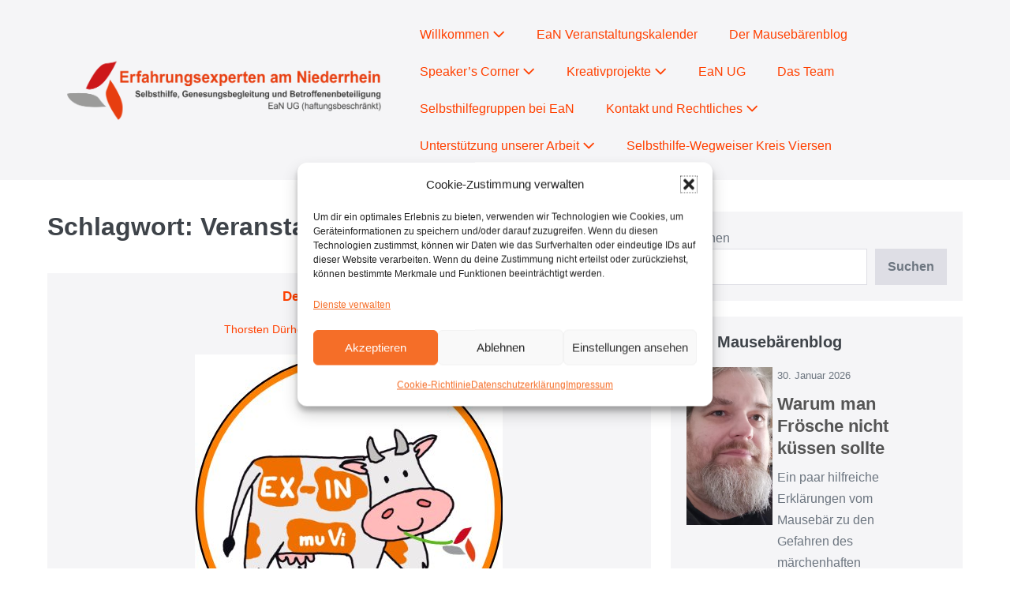

--- FILE ---
content_type: text/html; charset=UTF-8
request_url: https://erfahrungsexperten-niederrhein.de/tag/veranstaltungen/
body_size: 102962
content:
<!DOCTYPE html>
<html lang="de">
<head>
<meta charset="UTF-8">
<meta name="viewport" content="width=device-width, initial-scale=1">
<link rel="profile" href="http://gmpg.org/xfn/11">
<title>Veranstaltungen &#8211; Erfahrungsexperten am Niederrhein</title>
<meta name='robots' content='max-image-preview:large' />
<link rel="alternate" type="application/rss+xml" title="Erfahrungsexperten am Niederrhein &raquo; Feed" href="https://erfahrungsexperten-niederrhein.de/feed/" />
<link rel="alternate" type="application/rss+xml" title="Erfahrungsexperten am Niederrhein &raquo; Kommentar-Feed" href="https://erfahrungsexperten-niederrhein.de/comments/feed/" />
<link rel="alternate" type="application/rss+xml" title="Erfahrungsexperten am Niederrhein &raquo; Schlagwort-Feed zu Veranstaltungen" href="https://erfahrungsexperten-niederrhein.de/tag/veranstaltungen/feed/" />
<style class="wpbf-google-fonts"></style>
<style id='wp-img-auto-sizes-contain-inline-css'>
img:is([sizes=auto i],[sizes^="auto," i]){contain-intrinsic-size:3000px 1500px}
/*# sourceURL=wp-img-auto-sizes-contain-inline-css */
</style>
<style id='wp-emoji-styles-inline-css'>
img.wp-smiley, img.emoji {
display: inline !important;
border: none !important;
box-shadow: none !important;
height: 1em !important;
width: 1em !important;
margin: 0 0.07em !important;
vertical-align: -0.1em !important;
background: none !important;
padding: 0 !important;
}
/*# sourceURL=wp-emoji-styles-inline-css */
</style>
<style id='wp-block-library-inline-css'>
:root{--wp-block-synced-color:#7a00df;--wp-block-synced-color--rgb:122,0,223;--wp-bound-block-color:var(--wp-block-synced-color);--wp-editor-canvas-background:#ddd;--wp-admin-theme-color:#007cba;--wp-admin-theme-color--rgb:0,124,186;--wp-admin-theme-color-darker-10:#006ba1;--wp-admin-theme-color-darker-10--rgb:0,107,160.5;--wp-admin-theme-color-darker-20:#005a87;--wp-admin-theme-color-darker-20--rgb:0,90,135;--wp-admin-border-width-focus:2px}@media (min-resolution:192dpi){:root{--wp-admin-border-width-focus:1.5px}}.wp-element-button{cursor:pointer}:root .has-very-light-gray-background-color{background-color:#eee}:root .has-very-dark-gray-background-color{background-color:#313131}:root .has-very-light-gray-color{color:#eee}:root .has-very-dark-gray-color{color:#313131}:root .has-vivid-green-cyan-to-vivid-cyan-blue-gradient-background{background:linear-gradient(135deg,#00d084,#0693e3)}:root .has-purple-crush-gradient-background{background:linear-gradient(135deg,#34e2e4,#4721fb 50%,#ab1dfe)}:root .has-hazy-dawn-gradient-background{background:linear-gradient(135deg,#faaca8,#dad0ec)}:root .has-subdued-olive-gradient-background{background:linear-gradient(135deg,#fafae1,#67a671)}:root .has-atomic-cream-gradient-background{background:linear-gradient(135deg,#fdd79a,#004a59)}:root .has-nightshade-gradient-background{background:linear-gradient(135deg,#330968,#31cdcf)}:root .has-midnight-gradient-background{background:linear-gradient(135deg,#020381,#2874fc)}:root{--wp--preset--font-size--normal:16px;--wp--preset--font-size--huge:42px}.has-regular-font-size{font-size:1em}.has-larger-font-size{font-size:2.625em}.has-normal-font-size{font-size:var(--wp--preset--font-size--normal)}.has-huge-font-size{font-size:var(--wp--preset--font-size--huge)}.has-text-align-center{text-align:center}.has-text-align-left{text-align:left}.has-text-align-right{text-align:right}.has-fit-text{white-space:nowrap!important}#end-resizable-editor-section{display:none}.aligncenter{clear:both}.items-justified-left{justify-content:flex-start}.items-justified-center{justify-content:center}.items-justified-right{justify-content:flex-end}.items-justified-space-between{justify-content:space-between}.screen-reader-text{border:0;clip-path:inset(50%);height:1px;margin:-1px;overflow:hidden;padding:0;position:absolute;width:1px;word-wrap:normal!important}.screen-reader-text:focus{background-color:#ddd;clip-path:none;color:#444;display:block;font-size:1em;height:auto;left:5px;line-height:normal;padding:15px 23px 14px;text-decoration:none;top:5px;width:auto;z-index:100000}html :where(.has-border-color){border-style:solid}html :where([style*=border-top-color]){border-top-style:solid}html :where([style*=border-right-color]){border-right-style:solid}html :where([style*=border-bottom-color]){border-bottom-style:solid}html :where([style*=border-left-color]){border-left-style:solid}html :where([style*=border-width]){border-style:solid}html :where([style*=border-top-width]){border-top-style:solid}html :where([style*=border-right-width]){border-right-style:solid}html :where([style*=border-bottom-width]){border-bottom-style:solid}html :where([style*=border-left-width]){border-left-style:solid}html :where(img[class*=wp-image-]){height:auto;max-width:100%}:where(figure){margin:0 0 1em}html :where(.is-position-sticky){--wp-admin--admin-bar--position-offset:var(--wp-admin--admin-bar--height,0px)}@media screen and (max-width:600px){html :where(.is-position-sticky){--wp-admin--admin-bar--position-offset:0px}}
/*# sourceURL=wp-block-library-inline-css */
</style><style id='wp-block-archives-inline-css'>
.wp-block-archives{box-sizing:border-box}.wp-block-archives-dropdown label{display:block}
/*# sourceURL=https://erfahrungsexperten-niederrhein.de/wp-includes/blocks/archives/style.min.css */
</style>
<style id='wp-block-latest-comments-inline-css'>
ol.wp-block-latest-comments{box-sizing:border-box;margin-left:0}:where(.wp-block-latest-comments:not([style*=line-height] .wp-block-latest-comments__comment)){line-height:1.1}:where(.wp-block-latest-comments:not([style*=line-height] .wp-block-latest-comments__comment-excerpt p)){line-height:1.8}.has-dates :where(.wp-block-latest-comments:not([style*=line-height])),.has-excerpts :where(.wp-block-latest-comments:not([style*=line-height])){line-height:1.5}.wp-block-latest-comments .wp-block-latest-comments{padding-left:0}.wp-block-latest-comments__comment{list-style:none;margin-bottom:1em}.has-avatars .wp-block-latest-comments__comment{list-style:none;min-height:2.25em}.has-avatars .wp-block-latest-comments__comment .wp-block-latest-comments__comment-excerpt,.has-avatars .wp-block-latest-comments__comment .wp-block-latest-comments__comment-meta{margin-left:3.25em}.wp-block-latest-comments__comment-excerpt p{font-size:.875em;margin:.36em 0 1.4em}.wp-block-latest-comments__comment-date{display:block;font-size:.75em}.wp-block-latest-comments .avatar,.wp-block-latest-comments__comment-avatar{border-radius:1.5em;display:block;float:left;height:2.5em;margin-right:.75em;width:2.5em}.wp-block-latest-comments[class*=-font-size] a,.wp-block-latest-comments[style*=font-size] a{font-size:inherit}
/*# sourceURL=https://erfahrungsexperten-niederrhein.de/wp-includes/blocks/latest-comments/style.min.css */
</style>
<style id='wp-block-latest-posts-inline-css'>
.wp-block-latest-posts{box-sizing:border-box}.wp-block-latest-posts.alignleft{margin-right:2em}.wp-block-latest-posts.alignright{margin-left:2em}.wp-block-latest-posts.wp-block-latest-posts__list{list-style:none}.wp-block-latest-posts.wp-block-latest-posts__list li{clear:both;overflow-wrap:break-word}.wp-block-latest-posts.is-grid{display:flex;flex-wrap:wrap}.wp-block-latest-posts.is-grid li{margin:0 1.25em 1.25em 0;width:100%}@media (min-width:600px){.wp-block-latest-posts.columns-2 li{width:calc(50% - .625em)}.wp-block-latest-posts.columns-2 li:nth-child(2n){margin-right:0}.wp-block-latest-posts.columns-3 li{width:calc(33.33333% - .83333em)}.wp-block-latest-posts.columns-3 li:nth-child(3n){margin-right:0}.wp-block-latest-posts.columns-4 li{width:calc(25% - .9375em)}.wp-block-latest-posts.columns-4 li:nth-child(4n){margin-right:0}.wp-block-latest-posts.columns-5 li{width:calc(20% - 1em)}.wp-block-latest-posts.columns-5 li:nth-child(5n){margin-right:0}.wp-block-latest-posts.columns-6 li{width:calc(16.66667% - 1.04167em)}.wp-block-latest-posts.columns-6 li:nth-child(6n){margin-right:0}}:root :where(.wp-block-latest-posts.is-grid){padding:0}:root :where(.wp-block-latest-posts.wp-block-latest-posts__list){padding-left:0}.wp-block-latest-posts__post-author,.wp-block-latest-posts__post-date{display:block;font-size:.8125em}.wp-block-latest-posts__post-excerpt,.wp-block-latest-posts__post-full-content{margin-bottom:1em;margin-top:.5em}.wp-block-latest-posts__featured-image a{display:inline-block}.wp-block-latest-posts__featured-image img{height:auto;max-width:100%;width:auto}.wp-block-latest-posts__featured-image.alignleft{float:left;margin-right:1em}.wp-block-latest-posts__featured-image.alignright{float:right;margin-left:1em}.wp-block-latest-posts__featured-image.aligncenter{margin-bottom:1em;text-align:center}
/*# sourceURL=https://erfahrungsexperten-niederrhein.de/wp-includes/blocks/latest-posts/style.min.css */
</style>
<style id='wp-block-search-inline-css'>
.wp-block-search__button{margin-left:10px;word-break:normal}.wp-block-search__button.has-icon{line-height:0}.wp-block-search__button svg{height:1.25em;min-height:24px;min-width:24px;width:1.25em;fill:currentColor;vertical-align:text-bottom}:where(.wp-block-search__button){border:1px solid #ccc;padding:6px 10px}.wp-block-search__inside-wrapper{display:flex;flex:auto;flex-wrap:nowrap;max-width:100%}.wp-block-search__label{width:100%}.wp-block-search.wp-block-search__button-only .wp-block-search__button{box-sizing:border-box;display:flex;flex-shrink:0;justify-content:center;margin-left:0;max-width:100%}.wp-block-search.wp-block-search__button-only .wp-block-search__inside-wrapper{min-width:0!important;transition-property:width}.wp-block-search.wp-block-search__button-only .wp-block-search__input{flex-basis:100%;transition-duration:.3s}.wp-block-search.wp-block-search__button-only.wp-block-search__searchfield-hidden,.wp-block-search.wp-block-search__button-only.wp-block-search__searchfield-hidden .wp-block-search__inside-wrapper{overflow:hidden}.wp-block-search.wp-block-search__button-only.wp-block-search__searchfield-hidden .wp-block-search__input{border-left-width:0!important;border-right-width:0!important;flex-basis:0;flex-grow:0;margin:0;min-width:0!important;padding-left:0!important;padding-right:0!important;width:0!important}:where(.wp-block-search__input){appearance:none;border:1px solid #949494;flex-grow:1;font-family:inherit;font-size:inherit;font-style:inherit;font-weight:inherit;letter-spacing:inherit;line-height:inherit;margin-left:0;margin-right:0;min-width:3rem;padding:8px;text-decoration:unset!important;text-transform:inherit}:where(.wp-block-search__button-inside .wp-block-search__inside-wrapper){background-color:#fff;border:1px solid #949494;box-sizing:border-box;padding:4px}:where(.wp-block-search__button-inside .wp-block-search__inside-wrapper) .wp-block-search__input{border:none;border-radius:0;padding:0 4px}:where(.wp-block-search__button-inside .wp-block-search__inside-wrapper) .wp-block-search__input:focus{outline:none}:where(.wp-block-search__button-inside .wp-block-search__inside-wrapper) :where(.wp-block-search__button){padding:4px 8px}.wp-block-search.aligncenter .wp-block-search__inside-wrapper{margin:auto}.wp-block[data-align=right] .wp-block-search.wp-block-search__button-only .wp-block-search__inside-wrapper{float:right}
/*# sourceURL=https://erfahrungsexperten-niederrhein.de/wp-includes/blocks/search/style.min.css */
</style>
<style id='global-styles-inline-css'>
:root{--wp--preset--aspect-ratio--square: 1;--wp--preset--aspect-ratio--4-3: 4/3;--wp--preset--aspect-ratio--3-4: 3/4;--wp--preset--aspect-ratio--3-2: 3/2;--wp--preset--aspect-ratio--2-3: 2/3;--wp--preset--aspect-ratio--16-9: 16/9;--wp--preset--aspect-ratio--9-16: 9/16;--wp--preset--color--black: #000000;--wp--preset--color--cyan-bluish-gray: #abb8c3;--wp--preset--color--white: #ffffff;--wp--preset--color--pale-pink: #f78da7;--wp--preset--color--vivid-red: #cf2e2e;--wp--preset--color--luminous-vivid-orange: #ff6900;--wp--preset--color--luminous-vivid-amber: #fcb900;--wp--preset--color--light-green-cyan: #7bdcb5;--wp--preset--color--vivid-green-cyan: #00d084;--wp--preset--color--pale-cyan-blue: #8ed1fc;--wp--preset--color--vivid-cyan-blue: #0693e3;--wp--preset--color--vivid-purple: #9b51e0;--wp--preset--gradient--vivid-cyan-blue-to-vivid-purple: linear-gradient(135deg,rgb(6,147,227) 0%,rgb(155,81,224) 100%);--wp--preset--gradient--light-green-cyan-to-vivid-green-cyan: linear-gradient(135deg,rgb(122,220,180) 0%,rgb(0,208,130) 100%);--wp--preset--gradient--luminous-vivid-amber-to-luminous-vivid-orange: linear-gradient(135deg,rgb(252,185,0) 0%,rgb(255,105,0) 100%);--wp--preset--gradient--luminous-vivid-orange-to-vivid-red: linear-gradient(135deg,rgb(255,105,0) 0%,rgb(207,46,46) 100%);--wp--preset--gradient--very-light-gray-to-cyan-bluish-gray: linear-gradient(135deg,rgb(238,238,238) 0%,rgb(169,184,195) 100%);--wp--preset--gradient--cool-to-warm-spectrum: linear-gradient(135deg,rgb(74,234,220) 0%,rgb(151,120,209) 20%,rgb(207,42,186) 40%,rgb(238,44,130) 60%,rgb(251,105,98) 80%,rgb(254,248,76) 100%);--wp--preset--gradient--blush-light-purple: linear-gradient(135deg,rgb(255,206,236) 0%,rgb(152,150,240) 100%);--wp--preset--gradient--blush-bordeaux: linear-gradient(135deg,rgb(254,205,165) 0%,rgb(254,45,45) 50%,rgb(107,0,62) 100%);--wp--preset--gradient--luminous-dusk: linear-gradient(135deg,rgb(255,203,112) 0%,rgb(199,81,192) 50%,rgb(65,88,208) 100%);--wp--preset--gradient--pale-ocean: linear-gradient(135deg,rgb(255,245,203) 0%,rgb(182,227,212) 50%,rgb(51,167,181) 100%);--wp--preset--gradient--electric-grass: linear-gradient(135deg,rgb(202,248,128) 0%,rgb(113,206,126) 100%);--wp--preset--gradient--midnight: linear-gradient(135deg,rgb(2,3,129) 0%,rgb(40,116,252) 100%);--wp--preset--font-size--small: 14px;--wp--preset--font-size--medium: 20px;--wp--preset--font-size--large: 20px;--wp--preset--font-size--x-large: 42px;--wp--preset--font-size--tiny: 12px;--wp--preset--font-size--regular: 16px;--wp--preset--font-size--larger: 32px;--wp--preset--font-size--extra: 44px;--wp--preset--spacing--20: 0.44rem;--wp--preset--spacing--30: 0.67rem;--wp--preset--spacing--40: 1rem;--wp--preset--spacing--50: 1.5rem;--wp--preset--spacing--60: 2.25rem;--wp--preset--spacing--70: 3.38rem;--wp--preset--spacing--80: 5.06rem;--wp--preset--shadow--natural: 6px 6px 9px rgba(0, 0, 0, 0.2);--wp--preset--shadow--deep: 12px 12px 50px rgba(0, 0, 0, 0.4);--wp--preset--shadow--sharp: 6px 6px 0px rgba(0, 0, 0, 0.2);--wp--preset--shadow--outlined: 6px 6px 0px -3px rgb(255, 255, 255), 6px 6px rgb(0, 0, 0);--wp--preset--shadow--crisp: 6px 6px 0px rgb(0, 0, 0);}:root { --wp--style--global--content-size: 1000px;--wp--style--global--wide-size: 1400px; }:where(body) { margin: 0; }.wp-site-blocks > .alignleft { float: left; margin-right: 2em; }.wp-site-blocks > .alignright { float: right; margin-left: 2em; }.wp-site-blocks > .aligncenter { justify-content: center; margin-left: auto; margin-right: auto; }:where(.wp-site-blocks) > * { margin-block-start: 24px; margin-block-end: 0; }:where(.wp-site-blocks) > :first-child { margin-block-start: 0; }:where(.wp-site-blocks) > :last-child { margin-block-end: 0; }:root { --wp--style--block-gap: 24px; }:root :where(.is-layout-flow) > :first-child{margin-block-start: 0;}:root :where(.is-layout-flow) > :last-child{margin-block-end: 0;}:root :where(.is-layout-flow) > *{margin-block-start: 24px;margin-block-end: 0;}:root :where(.is-layout-constrained) > :first-child{margin-block-start: 0;}:root :where(.is-layout-constrained) > :last-child{margin-block-end: 0;}:root :where(.is-layout-constrained) > *{margin-block-start: 24px;margin-block-end: 0;}:root :where(.is-layout-flex){gap: 24px;}:root :where(.is-layout-grid){gap: 24px;}.is-layout-flow > .alignleft{float: left;margin-inline-start: 0;margin-inline-end: 2em;}.is-layout-flow > .alignright{float: right;margin-inline-start: 2em;margin-inline-end: 0;}.is-layout-flow > .aligncenter{margin-left: auto !important;margin-right: auto !important;}.is-layout-constrained > .alignleft{float: left;margin-inline-start: 0;margin-inline-end: 2em;}.is-layout-constrained > .alignright{float: right;margin-inline-start: 2em;margin-inline-end: 0;}.is-layout-constrained > .aligncenter{margin-left: auto !important;margin-right: auto !important;}.is-layout-constrained > :where(:not(.alignleft):not(.alignright):not(.alignfull)){max-width: var(--wp--style--global--content-size);margin-left: auto !important;margin-right: auto !important;}.is-layout-constrained > .alignwide{max-width: var(--wp--style--global--wide-size);}body .is-layout-flex{display: flex;}.is-layout-flex{flex-wrap: wrap;align-items: center;}.is-layout-flex > :is(*, div){margin: 0;}body .is-layout-grid{display: grid;}.is-layout-grid > :is(*, div){margin: 0;}body{padding-top: 0px;padding-right: 0px;padding-bottom: 0px;padding-left: 0px;}a:where(:not(.wp-element-button)){text-decoration: underline;}:root :where(.wp-element-button, .wp-block-button__link){background-color: #32373c;border-width: 0;color: #fff;font-family: inherit;font-size: inherit;font-style: inherit;font-weight: inherit;letter-spacing: inherit;line-height: inherit;padding-top: calc(0.667em + 2px);padding-right: calc(1.333em + 2px);padding-bottom: calc(0.667em + 2px);padding-left: calc(1.333em + 2px);text-decoration: none;text-transform: inherit;}.has-black-color{color: var(--wp--preset--color--black) !important;}.has-cyan-bluish-gray-color{color: var(--wp--preset--color--cyan-bluish-gray) !important;}.has-white-color{color: var(--wp--preset--color--white) !important;}.has-pale-pink-color{color: var(--wp--preset--color--pale-pink) !important;}.has-vivid-red-color{color: var(--wp--preset--color--vivid-red) !important;}.has-luminous-vivid-orange-color{color: var(--wp--preset--color--luminous-vivid-orange) !important;}.has-luminous-vivid-amber-color{color: var(--wp--preset--color--luminous-vivid-amber) !important;}.has-light-green-cyan-color{color: var(--wp--preset--color--light-green-cyan) !important;}.has-vivid-green-cyan-color{color: var(--wp--preset--color--vivid-green-cyan) !important;}.has-pale-cyan-blue-color{color: var(--wp--preset--color--pale-cyan-blue) !important;}.has-vivid-cyan-blue-color{color: var(--wp--preset--color--vivid-cyan-blue) !important;}.has-vivid-purple-color{color: var(--wp--preset--color--vivid-purple) !important;}.has-black-background-color{background-color: var(--wp--preset--color--black) !important;}.has-cyan-bluish-gray-background-color{background-color: var(--wp--preset--color--cyan-bluish-gray) !important;}.has-white-background-color{background-color: var(--wp--preset--color--white) !important;}.has-pale-pink-background-color{background-color: var(--wp--preset--color--pale-pink) !important;}.has-vivid-red-background-color{background-color: var(--wp--preset--color--vivid-red) !important;}.has-luminous-vivid-orange-background-color{background-color: var(--wp--preset--color--luminous-vivid-orange) !important;}.has-luminous-vivid-amber-background-color{background-color: var(--wp--preset--color--luminous-vivid-amber) !important;}.has-light-green-cyan-background-color{background-color: var(--wp--preset--color--light-green-cyan) !important;}.has-vivid-green-cyan-background-color{background-color: var(--wp--preset--color--vivid-green-cyan) !important;}.has-pale-cyan-blue-background-color{background-color: var(--wp--preset--color--pale-cyan-blue) !important;}.has-vivid-cyan-blue-background-color{background-color: var(--wp--preset--color--vivid-cyan-blue) !important;}.has-vivid-purple-background-color{background-color: var(--wp--preset--color--vivid-purple) !important;}.has-black-border-color{border-color: var(--wp--preset--color--black) !important;}.has-cyan-bluish-gray-border-color{border-color: var(--wp--preset--color--cyan-bluish-gray) !important;}.has-white-border-color{border-color: var(--wp--preset--color--white) !important;}.has-pale-pink-border-color{border-color: var(--wp--preset--color--pale-pink) !important;}.has-vivid-red-border-color{border-color: var(--wp--preset--color--vivid-red) !important;}.has-luminous-vivid-orange-border-color{border-color: var(--wp--preset--color--luminous-vivid-orange) !important;}.has-luminous-vivid-amber-border-color{border-color: var(--wp--preset--color--luminous-vivid-amber) !important;}.has-light-green-cyan-border-color{border-color: var(--wp--preset--color--light-green-cyan) !important;}.has-vivid-green-cyan-border-color{border-color: var(--wp--preset--color--vivid-green-cyan) !important;}.has-pale-cyan-blue-border-color{border-color: var(--wp--preset--color--pale-cyan-blue) !important;}.has-vivid-cyan-blue-border-color{border-color: var(--wp--preset--color--vivid-cyan-blue) !important;}.has-vivid-purple-border-color{border-color: var(--wp--preset--color--vivid-purple) !important;}.has-vivid-cyan-blue-to-vivid-purple-gradient-background{background: var(--wp--preset--gradient--vivid-cyan-blue-to-vivid-purple) !important;}.has-light-green-cyan-to-vivid-green-cyan-gradient-background{background: var(--wp--preset--gradient--light-green-cyan-to-vivid-green-cyan) !important;}.has-luminous-vivid-amber-to-luminous-vivid-orange-gradient-background{background: var(--wp--preset--gradient--luminous-vivid-amber-to-luminous-vivid-orange) !important;}.has-luminous-vivid-orange-to-vivid-red-gradient-background{background: var(--wp--preset--gradient--luminous-vivid-orange-to-vivid-red) !important;}.has-very-light-gray-to-cyan-bluish-gray-gradient-background{background: var(--wp--preset--gradient--very-light-gray-to-cyan-bluish-gray) !important;}.has-cool-to-warm-spectrum-gradient-background{background: var(--wp--preset--gradient--cool-to-warm-spectrum) !important;}.has-blush-light-purple-gradient-background{background: var(--wp--preset--gradient--blush-light-purple) !important;}.has-blush-bordeaux-gradient-background{background: var(--wp--preset--gradient--blush-bordeaux) !important;}.has-luminous-dusk-gradient-background{background: var(--wp--preset--gradient--luminous-dusk) !important;}.has-pale-ocean-gradient-background{background: var(--wp--preset--gradient--pale-ocean) !important;}.has-electric-grass-gradient-background{background: var(--wp--preset--gradient--electric-grass) !important;}.has-midnight-gradient-background{background: var(--wp--preset--gradient--midnight) !important;}.has-small-font-size{font-size: var(--wp--preset--font-size--small) !important;}.has-medium-font-size{font-size: var(--wp--preset--font-size--medium) !important;}.has-large-font-size{font-size: var(--wp--preset--font-size--large) !important;}.has-x-large-font-size{font-size: var(--wp--preset--font-size--x-large) !important;}.has-tiny-font-size{font-size: var(--wp--preset--font-size--tiny) !important;}.has-regular-font-size{font-size: var(--wp--preset--font-size--regular) !important;}.has-larger-font-size{font-size: var(--wp--preset--font-size--larger) !important;}.has-extra-font-size{font-size: var(--wp--preset--font-size--extra) !important;}
/*# sourceURL=global-styles-inline-css */
</style>
<!-- <link rel='stylesheet' id='wpos-slick-style-css' href='https://erfahrungsexperten-niederrhein.de/wp-content/plugins/blog-designer-for-post-and-widget/assets/css/slick.css?ver=2.7.7' media='all' /> -->
<!-- <link rel='stylesheet' id='bdpw-public-css-css' href='https://erfahrungsexperten-niederrhein.de/wp-content/plugins/blog-designer-for-post-and-widget/assets/css/bdpw-public.css?ver=2.7.7' media='all' /> -->
<!-- <link rel='stylesheet' id='contact-form-7-css' href='https://erfahrungsexperten-niederrhein.de/wp-content/plugins/contact-form-7/includes/css/styles.css?ver=6.1.4' media='all' /> -->
<!-- <link rel='stylesheet' id='wpsm_ac-font-awesome-front-css' href='https://erfahrungsexperten-niederrhein.de/wp-content/plugins/responsive-accordion-and-collapse/css/font-awesome/css/font-awesome.min.css?ver=6.9' media='all' /> -->
<!-- <link rel='stylesheet' id='wpsm_ac_bootstrap-front-css' href='https://erfahrungsexperten-niederrhein.de/wp-content/plugins/responsive-accordion-and-collapse/css/bootstrap-front.css?ver=6.9' media='all' /> -->
<!-- <link rel='stylesheet' id='wpbaw-public-style-css' href='https://erfahrungsexperten-niederrhein.de/wp-content/plugins/wp-blog-and-widgets/assets/css/wpbaw-public.css?ver=2.6.6' media='all' /> -->
<!-- <link rel='stylesheet' id='cmplz-general-css' href='https://erfahrungsexperten-niederrhein.de/wp-content/plugins/complianz-gdpr/assets/css/cookieblocker.min.css?ver=1765986593' media='all' /> -->
<!-- <link rel='stylesheet' id='wp-mcm-styles-css' href='https://erfahrungsexperten-niederrhein.de/wp-content/plugins/wp-media-category-management/css/wp-mcm-styles.css?ver=2.5.0.1' media='all' /> -->
<!-- <link rel='stylesheet' id='wpbf-icon-font-css' href='https://erfahrungsexperten-niederrhein.de/wp-content/themes/page-builder-framework/css/min/iconfont-min.css?ver=2.11.8' media='all' /> -->
<!-- <link rel='stylesheet' id='wpbf-style-css' href='https://erfahrungsexperten-niederrhein.de/wp-content/themes/page-builder-framework/css/min/style-min.css?ver=2.11.8' media='all' /> -->
<link rel="stylesheet" type="text/css" href="//erfahrungsexperten-niederrhein.de/wp-content/cache/wpfc-minified/dskbeu1g/br9gw.css" media="all"/>
<style id='wpbf-style-inline-css'>
@media screen and (max-width:768px){.scrolltop{right:10px;bottom:10px;}}a{color:#ff4000;}.bypostauthor{border-color:#ff4000;}.wpbf-button-primary{background:#ff4000;}a:hover{color:#f29668;}.wpbf-button-primary:hover{background:#f29668;}.wpbf-menu > .current-menu-item > a{color:#f29668!important;}.wpbf-button,input[type="submit"]{background:#f5f5f7;color:#ff4000;}.wpbf-button-primary{background:#f5f5f7;color:#ff4000;}.wp-block-button__link:not(.has-text-color){color:#ff4000;}.wp-block-button__link:not(.has-text-color):hover{color:#ff4000;}.wp-block-button__link:not(.has-background){background:#f5f5f7;}.is-style-outline .wp-block-button__link:not(.has-text-color){border-color:#f5f5f7;color:#f5f5f7;}.wpbf-archive-content .wpbf-post{text-align:center;}.wpbf-archive-content .wpbf-post .entry-title{font-size:17px;}.wpbf-navigation .wpbf-1-4{width:39%;}.wpbf-navigation .wpbf-3-4{width:61%;}
/*# sourceURL=wpbf-style-inline-css */
</style>
<!-- <link rel='stylesheet' id='wpbf-responsive-css' href='https://erfahrungsexperten-niederrhein.de/wp-content/themes/page-builder-framework/css/min/responsive-min.css?ver=2.11.8' media='all' /> -->
<!-- <link rel='stylesheet' id='tablepress-default-css' href='https://erfahrungsexperten-niederrhein.de/wp-content/plugins/tablepress/css/build/default.css?ver=3.2.6' media='all' /> -->
<link rel="stylesheet" type="text/css" href="//erfahrungsexperten-niederrhein.de/wp-content/cache/wpfc-minified/2ebdfs/6dtib.css" media="all"/>
<script src='//erfahrungsexperten-niederrhein.de/wp-content/cache/wpfc-minified/6zrvxj41/c4yv4.js' type="text/javascript"></script>
<!-- <script async src="https://erfahrungsexperten-niederrhein.de/wp-content/plugins/burst-statistics/assets/js/timeme/timeme.min.js?ver=1769183329" id="burst-timeme-js"></script> -->
<!-- <script async src="https://erfahrungsexperten-niederrhein.de/wp-content/uploads/burst/js/burst.min.js?ver=1769767474" id="burst-js"></script> -->
<!-- <script src="https://erfahrungsexperten-niederrhein.de/wp-includes/js/jquery/jquery.min.js?ver=3.7.1" id="jquery-core-js"></script> -->
<!-- <script src="https://erfahrungsexperten-niederrhein.de/wp-includes/js/jquery/jquery-migrate.min.js?ver=3.4.1" id="jquery-migrate-js"></script> -->
<link rel="https://api.w.org/" href="https://erfahrungsexperten-niederrhein.de/wp-json/" /><link rel="alternate" title="JSON" type="application/json" href="https://erfahrungsexperten-niederrhein.de/wp-json/wp/v2/tags/374" /><link rel="EditURI" type="application/rsd+xml" title="RSD" href="https://erfahrungsexperten-niederrhein.de/xmlrpc.php?rsd" />
<meta name="generator" content="WordPress 6.9" />
<style>.cmplz-hidden {
display: none !important;
}</style><meta name="theme-color" content="#ff4000"><link rel="icon" href="https://erfahrungsexperten-niederrhein.de/wp-content/uploads/2022/08/EaN_Logo_01_Bild-einzeln-transparent.png" sizes="32x32" />
<link rel="icon" href="https://erfahrungsexperten-niederrhein.de/wp-content/uploads/2022/08/EaN_Logo_01_Bild-einzeln-transparent.png" sizes="192x192" />
<link rel="apple-touch-icon" href="https://erfahrungsexperten-niederrhein.de/wp-content/uploads/2022/08/EaN_Logo_01_Bild-einzeln-transparent.png" />
<meta name="msapplication-TileImage" content="https://erfahrungsexperten-niederrhein.de/wp-content/uploads/2022/08/EaN_Logo_01_Bild-einzeln-transparent.png" />
<!-- <link rel='stylesheet' id='simcal-qtip-css' href='https://erfahrungsexperten-niederrhein.de/wp-content/plugins/google-calendar-events/assets/generated/vendor/jquery.qtip.min.css?ver=3.6.2' media='all' /> -->
<!-- <link rel='stylesheet' id='simcal-default-calendar-grid-css' href='https://erfahrungsexperten-niederrhein.de/wp-content/plugins/google-calendar-events/assets/generated/default-calendar-grid.min.css?ver=3.6.2' media='all' /> -->
<!-- <link rel='stylesheet' id='simcal-default-calendar-list-css' href='https://erfahrungsexperten-niederrhein.de/wp-content/plugins/google-calendar-events/assets/generated/default-calendar-list.min.css?ver=3.6.2' media='all' /> -->
<link rel="stylesheet" type="text/css" href="//erfahrungsexperten-niederrhein.de/wp-content/cache/wpfc-minified/lbzlg4ta/c16jf.css" media="all"/>
</head>
<body data-cmplz=2 class="archive tag tag-veranstaltungen tag-374 wp-custom-logo wp-theme-page-builder-framework wpbf wpbf-sidebar-right" itemscope="itemscope" itemtype="https://schema.org/Blog" data-burst_id="374" data-burst_type="tag">
<a class="screen-reader-text skip-link" href="#content" title="Zum Inhalt springen">Zum Inhalt springen</a>
<div id="container" class="hfeed wpbf-page">
<header id="header" class="wpbf-page-header" itemscope="itemscope" itemtype="https://schema.org/WPHeader">
<div class="wpbf-navigation" data-sub-menu-animation-duration="250">
<div class="wpbf-container wpbf-container-center wpbf-visible-large wpbf-nav-wrapper wpbf-menu-right">
<div class="wpbf-grid wpbf-grid-collapse">
<div class="wpbf-1-4 wpbf-logo-container">
<div class="wpbf-logo" itemscope="itemscope" itemtype="https://schema.org/Organization"><a href="https://erfahrungsexperten-niederrhein.de" itemprop="url"><img src="https://erfahrungsexperten-niederrhein.de/wp-content/uploads/2022/08/EaN_Header_transp_140822.png" alt="Erfahrungsexperten am Niederrhein" title="Erfahrungsexperten am Niederrhein" width="2008" height="426" itemprop="logo" /></a></div>
</div>
<div class="wpbf-3-4 wpbf-menu-container">
<nav id="navigation" class="wpbf-clearfix" itemscope="itemscope" itemtype="https://schema.org/SiteNavigationElement" aria-label="Website-Navigation">
<ul id="menu-menu1" class="wpbf-menu wpbf-sub-menu wpbf-sub-menu-align-left wpbf-sub-menu-animation-fade wpbf-menu-effect-none wpbf-menu-animation-fade wpbf-menu-align-center"><li id="menu-item-8" class="menu-item menu-item-type-custom menu-item-object-custom menu-item-home menu-item-has-children menu-item-8"><a href="http://erfahrungsexperten-niederrhein.de">Willkommen <i class="wpbff wpbff-arrow-down" aria-hidden="true"></i></a>
<ul class="sub-menu">
<li id="menu-item-5512" class="menu-item menu-item-type-post_type menu-item-object-page current_page_parent menu-item-5512"><a href="https://erfahrungsexperten-niederrhein.de/alle-beitraege/">Alle Beiträge</a></li>
</ul>
</li>
<li id="menu-item-7464" class="menu-item menu-item-type-custom menu-item-object-custom menu-item-7464"><a href="https://erfahrungsexperten-niederrhein.de/calendar/ean-veranstaltungskalender/">EaN Veranstaltungskalender</a></li>
<li id="menu-item-4918" class="menu-item menu-item-type-post_type menu-item-object-page menu-item-4918"><a href="https://erfahrungsexperten-niederrhein.de/der-mausebaerenblog/">Der Mausebärenblog</a></li>
<li id="menu-item-3946" class="menu-item menu-item-type-post_type menu-item-object-page menu-item-has-children menu-item-3946"><a href="https://erfahrungsexperten-niederrhein.de/speakers-corner/">Speaker’s Corner <i class="wpbff wpbff-arrow-down" aria-hidden="true"></i></a>
<ul class="sub-menu">
<li id="menu-item-3953" class="menu-item menu-item-type-post_type menu-item-object-page menu-item-3953"><a href="https://erfahrungsexperten-niederrhein.de/speakers-corner/regeln-fuer-die-speakers-corner/">Regeln für die Speaker’s Corner</a></li>
</ul>
</li>
<li id="menu-item-4613" class="menu-item menu-item-type-post_type menu-item-object-page menu-item-has-children menu-item-4613"><a href="https://erfahrungsexperten-niederrhein.de/kreativprojekte/">Kreativprojekte <i class="wpbff wpbff-arrow-down" aria-hidden="true"></i></a>
<ul class="sub-menu">
<li id="menu-item-4615" class="menu-item menu-item-type-post_type menu-item-object-page menu-item-4615"><a href="https://erfahrungsexperten-niederrhein.de/kreativprojekte/schmusehamsters-fanfiction/">Schmusehamsters Fanfiction</a></li>
<li id="menu-item-4014" class="menu-item menu-item-type-post_type menu-item-object-page menu-item-4014"><a href="https://erfahrungsexperten-niederrhein.de/kreativprojekte/romanprojekt/">Romanprojekt Sommer auf dem Sonnenbergerhof</a></li>
</ul>
</li>
<li id="menu-item-4826" class="menu-item menu-item-type-custom menu-item-object-custom menu-item-4826"><a href="https://ean-g.de/">EaN UG</a></li>
<li id="menu-item-167" class="menu-item menu-item-type-post_type menu-item-object-page menu-item-167"><a href="https://erfahrungsexperten-niederrhein.de/das-team/">Das Team</a></li>
<li id="menu-item-8018" class="menu-item menu-item-type-post_type menu-item-object-page menu-item-8018"><a href="https://erfahrungsexperten-niederrhein.de/selbsthilfegruppen-bei-ean/">Selbsthilfegruppen bei EaN</a></li>
<li id="menu-item-32" class="menu-item menu-item-type-post_type menu-item-object-page menu-item-has-children menu-item-32"><a href="https://erfahrungsexperten-niederrhein.de/kontaktformular/">Kontakt und Rechtliches <i class="wpbff wpbff-arrow-down" aria-hidden="true"></i></a>
<ul class="sub-menu">
<li id="menu-item-5539" class="menu-item menu-item-type-post_type menu-item-object-page menu-item-5539"><a href="https://erfahrungsexperten-niederrhein.de/kontaktformular/">Kontaktformular</a></li>
<li id="menu-item-17" class="menu-item menu-item-type-post_type menu-item-object-page menu-item-17"><a href="https://erfahrungsexperten-niederrhein.de/kontaktformular/impressum/">Impressum</a></li>
<li id="menu-item-5579" class="menu-item menu-item-type-post_type menu-item-object-page menu-item-5579"><a href="https://erfahrungsexperten-niederrhein.de/agb/">Allgemeine Geschäftsbedingungen</a></li>
<li id="menu-item-162" class="menu-item menu-item-type-post_type menu-item-object-page menu-item-privacy-policy menu-item-162"><a rel="privacy-policy" href="https://erfahrungsexperten-niederrhein.de/datenschutzerklaerung/">Datenschutzerklärung</a></li>
<li id="menu-item-5498" class="menu-item menu-item-type-post_type menu-item-object-page menu-item-5498"><a href="https://erfahrungsexperten-niederrhein.de/cookie-richtlinie-eu/">Cookie-Richtlinie (EU)</a></li>
</ul>
</li>
<li id="menu-item-6278" class="menu-item menu-item-type-post_type menu-item-object-page menu-item-has-children menu-item-6278"><a href="https://erfahrungsexperten-niederrhein.de/unterstuetzung-unserer-arbeit/">Unterstützung unserer Arbeit <i class="wpbff wpbff-arrow-down" aria-hidden="true"></i></a>
<ul class="sub-menu">
<li id="menu-item-6279" class="menu-item menu-item-type-post_type menu-item-object-page menu-item-6279"><a href="https://erfahrungsexperten-niederrhein.de/merchandise/">Merchandise</a></li>
</ul>
</li>
<li id="menu-item-7518" class="menu-item menu-item-type-post_type menu-item-object-page menu-item-7518"><a href="https://erfahrungsexperten-niederrhein.de/selbsthilfe-wegweiser-kreis-viersen/">Selbsthilfe-Wegweiser Kreis Viersen</a></li>
</ul>
</nav>
</div>
</div>
</div>
<div class="wpbf-mobile-menu-hamburger wpbf-hidden-large">
<div class="wpbf-mobile-nav-wrapper wpbf-container wpbf-container-center">
<div class="wpbf-mobile-logo-container wpbf-2-3">
<div class="wpbf-mobile-logo" itemscope="itemscope" itemtype="https://schema.org/Organization"><a href="https://erfahrungsexperten-niederrhein.de" itemprop="url"><img src="https://erfahrungsexperten-niederrhein.de/wp-content/uploads/2022/08/EaN_Header_transp_140822.png" alt="Erfahrungsexperten am Niederrhein" title="Erfahrungsexperten am Niederrhein" width="2008" height="426" itemprop="logo" /></a></div>
</div>
<div class="wpbf-menu-toggle-container wpbf-1-3">
<button id="wpbf-mobile-menu-toggle" class="wpbf-mobile-nav-item wpbf-mobile-menu-toggle wpbff wpbff-hamburger" aria-label="Mobile-Navigation" aria-controls="navigation" aria-expanded="false" aria-haspopup="true">
<span class="screen-reader-text">Menü-Schalter</span>
</button>
</div>
</div>
<div class="wpbf-mobile-menu-container">
<nav id="mobile-navigation" itemscope="itemscope" itemtype="https://schema.org/SiteNavigationElement" aria-labelledby="wpbf-mobile-menu-toggle">
<ul id="menu-menu1-1" class="wpbf-mobile-menu"><li class="menu-item menu-item-type-custom menu-item-object-custom menu-item-home menu-item-has-children menu-item-8"><a href="http://erfahrungsexperten-niederrhein.de">Willkommen</a><button class="wpbf-submenu-toggle" aria-expanded="false"><span class="screen-reader-text">Menü-Schalter</span><i class="wpbff wpbff-arrow-down" aria-hidden="true"></i></button>
<ul class="sub-menu">
<li class="menu-item menu-item-type-post_type menu-item-object-page current_page_parent menu-item-5512"><a href="https://erfahrungsexperten-niederrhein.de/alle-beitraege/">Alle Beiträge</a></li>
</ul>
</li>
<li class="menu-item menu-item-type-custom menu-item-object-custom menu-item-7464"><a href="https://erfahrungsexperten-niederrhein.de/calendar/ean-veranstaltungskalender/">EaN Veranstaltungskalender</a></li>
<li class="menu-item menu-item-type-post_type menu-item-object-page menu-item-4918"><a href="https://erfahrungsexperten-niederrhein.de/der-mausebaerenblog/">Der Mausebärenblog</a></li>
<li class="menu-item menu-item-type-post_type menu-item-object-page menu-item-has-children menu-item-3946"><a href="https://erfahrungsexperten-niederrhein.de/speakers-corner/">Speaker’s Corner</a><button class="wpbf-submenu-toggle" aria-expanded="false"><span class="screen-reader-text">Menü-Schalter</span><i class="wpbff wpbff-arrow-down" aria-hidden="true"></i></button>
<ul class="sub-menu">
<li class="menu-item menu-item-type-post_type menu-item-object-page menu-item-3953"><a href="https://erfahrungsexperten-niederrhein.de/speakers-corner/regeln-fuer-die-speakers-corner/">Regeln für die Speaker’s Corner</a></li>
</ul>
</li>
<li class="menu-item menu-item-type-post_type menu-item-object-page menu-item-has-children menu-item-4613"><a href="https://erfahrungsexperten-niederrhein.de/kreativprojekte/">Kreativprojekte</a><button class="wpbf-submenu-toggle" aria-expanded="false"><span class="screen-reader-text">Menü-Schalter</span><i class="wpbff wpbff-arrow-down" aria-hidden="true"></i></button>
<ul class="sub-menu">
<li class="menu-item menu-item-type-post_type menu-item-object-page menu-item-4615"><a href="https://erfahrungsexperten-niederrhein.de/kreativprojekte/schmusehamsters-fanfiction/">Schmusehamsters Fanfiction</a></li>
<li class="menu-item menu-item-type-post_type menu-item-object-page menu-item-4014"><a href="https://erfahrungsexperten-niederrhein.de/kreativprojekte/romanprojekt/">Romanprojekt Sommer auf dem Sonnenbergerhof</a></li>
</ul>
</li>
<li class="menu-item menu-item-type-custom menu-item-object-custom menu-item-4826"><a href="https://ean-g.de/">EaN UG</a></li>
<li class="menu-item menu-item-type-post_type menu-item-object-page menu-item-167"><a href="https://erfahrungsexperten-niederrhein.de/das-team/">Das Team</a></li>
<li class="menu-item menu-item-type-post_type menu-item-object-page menu-item-8018"><a href="https://erfahrungsexperten-niederrhein.de/selbsthilfegruppen-bei-ean/">Selbsthilfegruppen bei EaN</a></li>
<li class="menu-item menu-item-type-post_type menu-item-object-page menu-item-has-children menu-item-32"><a href="https://erfahrungsexperten-niederrhein.de/kontaktformular/">Kontakt und Rechtliches</a><button class="wpbf-submenu-toggle" aria-expanded="false"><span class="screen-reader-text">Menü-Schalter</span><i class="wpbff wpbff-arrow-down" aria-hidden="true"></i></button>
<ul class="sub-menu">
<li class="menu-item menu-item-type-post_type menu-item-object-page menu-item-5539"><a href="https://erfahrungsexperten-niederrhein.de/kontaktformular/">Kontaktformular</a></li>
<li class="menu-item menu-item-type-post_type menu-item-object-page menu-item-17"><a href="https://erfahrungsexperten-niederrhein.de/kontaktformular/impressum/">Impressum</a></li>
<li class="menu-item menu-item-type-post_type menu-item-object-page menu-item-5579"><a href="https://erfahrungsexperten-niederrhein.de/agb/">Allgemeine Geschäftsbedingungen</a></li>
<li class="menu-item menu-item-type-post_type menu-item-object-page menu-item-privacy-policy menu-item-162"><a rel="privacy-policy" href="https://erfahrungsexperten-niederrhein.de/datenschutzerklaerung/">Datenschutzerklärung</a></li>
<li class="menu-item menu-item-type-post_type menu-item-object-page menu-item-5498"><a href="https://erfahrungsexperten-niederrhein.de/cookie-richtlinie-eu/">Cookie-Richtlinie (EU)</a></li>
</ul>
</li>
<li class="menu-item menu-item-type-post_type menu-item-object-page menu-item-has-children menu-item-6278"><a href="https://erfahrungsexperten-niederrhein.de/unterstuetzung-unserer-arbeit/">Unterstützung unserer Arbeit</a><button class="wpbf-submenu-toggle" aria-expanded="false"><span class="screen-reader-text">Menü-Schalter</span><i class="wpbff wpbff-arrow-down" aria-hidden="true"></i></button>
<ul class="sub-menu">
<li class="menu-item menu-item-type-post_type menu-item-object-page menu-item-6279"><a href="https://erfahrungsexperten-niederrhein.de/merchandise/">Merchandise</a></li>
</ul>
</li>
<li class="menu-item menu-item-type-post_type menu-item-object-page menu-item-7518"><a href="https://erfahrungsexperten-niederrhein.de/selbsthilfe-wegweiser-kreis-viersen/">Selbsthilfe-Wegweiser Kreis Viersen</a></li>
</ul>
</nav>
</div>
</div>
</div>
</header>
<div id="content">
<div id="inner-content" class="wpbf-container wpbf-container-center wpbf-padding-medium">
<div class="wpbf-grid wpbf-main-grid wpbf-grid-medium">
<main id="main" class="wpbf-main wpbf-medium-2-3 wpbf-archive-content wpbf-post-archive wpbf-tag-content">
<h1 class="page-title">Schlagwort: <span>Veranstaltungen</span></h1>
<article id="post-7661" class="wpbf-blog-layout-default wpbf-post-style-boxed post-7661 post type-post status-publish format-standard has-post-thumbnail hentry category-ankuendigung category-veranstaltung tag-veranstaltungen wpbf-post" itemscope="itemscope" itemtype="https://schema.org/CreativeWork">
<header class="article-header">
<h3 class="entry-title" itemprop="headline">
<a href="https://erfahrungsexperten-niederrhein.de/der-muvi-tag-kommt/" rel="bookmark" title="Der muVi-Tag kommt">Der muVi-Tag kommt</a>
</h3>
<p class="article-meta"><span class="article-author author vcard" itemscope="itemscope" itemprop="author" itemtype="https://schema.org/Person"><a class="url fn" href="https://erfahrungsexperten-niederrhein.de/author/thorsten/" title="Alle Beiträge von Thorsten Dürholt anzeigen" rel="author" itemprop="url"><span itemprop="name">Thorsten Dürholt</span></a></span><span class="article-meta-separator"> | </span><span class="posted-on">Veröffentlicht am</span> <time class="article-time published" datetime="2025-04-14T16:13:07+02:00" itemprop="datePublished">14. April 2025</time><span class="article-meta-separator"> | </span></p>
<div class="wpbf-post-image-wrapper">
<a class="wpbf-post-image-link" href="https://erfahrungsexperten-niederrhein.de/der-muvi-tag-kommt/">
<span class="screen-reader-text">Der muVi-Tag kommt</span>
<img width="390" height="390" src="https://erfahrungsexperten-niederrhein.de/wp-content/uploads/2025/03/Clipboard_03-05-2025_01-muVi-logo-rund-mit-Blume-1.jpg" class="wpbf-post-image wp-post-image" alt="Der muVi-Tag kommt" itemprop="image" decoding="async" fetchpriority="high" srcset="https://erfahrungsexperten-niederrhein.de/wp-content/uploads/2025/03/Clipboard_03-05-2025_01-muVi-logo-rund-mit-Blume-1.jpg 390w, https://erfahrungsexperten-niederrhein.de/wp-content/uploads/2025/03/Clipboard_03-05-2025_01-muVi-logo-rund-mit-Blume-1-300x300.jpg 300w, https://erfahrungsexperten-niederrhein.de/wp-content/uploads/2025/03/Clipboard_03-05-2025_01-muVi-logo-rund-mit-Blume-1-150x150.jpg 150w" sizes="(max-width: 390px) 100vw, 390px" />	</a>
</div>
</header>
<section class="entry-summary article-content" itemprop="text">
<p>Da fliegt die Kuh und steppt der (Mause-) Bär &#8211; diese Jahr gibt es zum ersten Mal einen EX-IN muVi-Online-Tag&#8230;<br />
&#8230; Natürlich präsentiert von den Erfahrungsexperten am Niederrhein</p>
</section>
<footer class="article-footer">
<a href="https://erfahrungsexperten-niederrhein.de/der-muvi-tag-kommt/" class="wpbf-read-more wpbf-inline-block">mehr...<span class="screen-reader-text">Der muVi-Tag kommt</span></a><p class="footer-categories"><span class="categories-title">Kategorie:</span> <a href="https://erfahrungsexperten-niederrhein.de/category/veranstaltung/ankuendigung/" rel="category tag">Ankündigung</a>, <a href="https://erfahrungsexperten-niederrhein.de/category/veranstaltung/" rel="category tag">Veranstaltung</a></p><p class="footer-tags"><span class="tags-title">Schlagwörter:</span> <a href="https://erfahrungsexperten-niederrhein.de/tag/veranstaltungen/" rel="tag">Veranstaltungen</a></p>
</footer>
</article>
<article id="post-6109" class="wpbf-blog-layout-default wpbf-post-style-boxed post-6109 post type-post status-publish format-standard has-post-thumbnail hentry category-erfahrungsberichte category-nachlese category-nachrichten-aus-der-redaktion category-veranstaltung tag-erfahrungen tag-online-kurse tag-spiel tag-veranstaltungen wpbf-post" itemscope="itemscope" itemtype="https://schema.org/CreativeWork">
<header class="article-header">
<h3 class="entry-title" itemprop="headline">
<a href="https://erfahrungsexperten-niederrhein.de/er-will-doch-nur-spielen/" rel="bookmark" title="Er will doch nur spielen">Er will doch nur spielen</a>
</h3>
<p class="article-meta"><span class="article-author author vcard" itemscope="itemscope" itemprop="author" itemtype="https://schema.org/Person"><a class="url fn" href="https://erfahrungsexperten-niederrhein.de/author/thorsten/" title="Alle Beiträge von Thorsten Dürholt anzeigen" rel="author" itemprop="url"><span itemprop="name">Thorsten Dürholt</span></a></span><span class="article-meta-separator"> | </span><span class="posted-on">Veröffentlicht am</span> <time class="article-time published" datetime="2023-09-01T15:36:21+02:00" itemprop="datePublished">1. September 2023</time><span class="article-meta-separator"> | </span></p>
<div class="wpbf-post-image-wrapper">
<a class="wpbf-post-image-link" href="https://erfahrungsexperten-niederrhein.de/er-will-doch-nur-spielen/">
<span class="screen-reader-text">Er will doch nur spielen</span>
<img width="1497" height="1058" src="https://erfahrungsexperten-niederrhein.de/wp-content/uploads/2023/09/31-08-23-Vortrag-Spiel-1-pdf.jpg" class="wpbf-post-image wp-post-image" alt="" itemprop="image" decoding="async" />	</a>
</div>
</header>
<section class="entry-summary article-content" itemprop="text">
<p>Der erste Online-Vortrag der Erfahrungsexperten am Niederhein hat am 31.08. stattgefunden.<br />
Eine kleine Nachlese der Erfahrung.</p>
</section>
<footer class="article-footer">
<a href="https://erfahrungsexperten-niederrhein.de/er-will-doch-nur-spielen/" class="wpbf-read-more wpbf-inline-block">mehr...<span class="screen-reader-text">Er will doch nur spielen</span></a><p class="footer-categories"><span class="categories-title">Kategorie:</span> <a href="https://erfahrungsexperten-niederrhein.de/category/erfahrungsberichte/" rel="category tag">Erfahrungsberichte</a>, <a href="https://erfahrungsexperten-niederrhein.de/category/veranstaltung/nachlese/" rel="category tag">Nachlese</a>, <a href="https://erfahrungsexperten-niederrhein.de/category/nachrichten-aus-der-redaktion/" rel="category tag">Nachrichten aus der Redaktion</a>, <a href="https://erfahrungsexperten-niederrhein.de/category/veranstaltung/" rel="category tag">Veranstaltung</a></p><p class="footer-tags"><span class="tags-title">Schlagwörter:</span> <a href="https://erfahrungsexperten-niederrhein.de/tag/erfahrungen/" rel="tag">Erfahrungen</a>, <a href="https://erfahrungsexperten-niederrhein.de/tag/online-kurse/" rel="tag">Online-Kurse</a>, <a href="https://erfahrungsexperten-niederrhein.de/tag/spiel/" rel="tag">Spiel</a>, <a href="https://erfahrungsexperten-niederrhein.de/tag/veranstaltungen/" rel="tag">Veranstaltungen</a></p>
</footer>
</article>
<article id="post-5974" class="wpbf-blog-layout-default wpbf-post-style-boxed post-5974 post type-post status-publish format-standard has-post-thumbnail hentry category-ankuendigung category-veranstaltung tag-fachtag tag-veranstaltungen wpbf-post" itemscope="itemscope" itemtype="https://schema.org/CreativeWork">
<header class="article-header">
<h3 class="entry-title" itemprop="headline">
<a href="https://erfahrungsexperten-niederrhein.de/save-the-date-erster-i-d-e-e-fachtag-am-10-11-2023/" rel="bookmark" title="Save the Date: Erster I.d.E.E. Fachtag am 10.11.2023">Save the Date: Erster I.d.E.E. Fachtag am 10.11.2023</a>
</h3>
<p class="article-meta"><span class="article-author author vcard" itemscope="itemscope" itemprop="author" itemtype="https://schema.org/Person"><a class="url fn" href="https://erfahrungsexperten-niederrhein.de/author/sonja/" title="Alle Beiträge von Sonja Utzenrath anzeigen" rel="author" itemprop="url"><span itemprop="name">Sonja Utzenrath</span></a></span><span class="article-meta-separator"> | </span><span class="posted-on">Veröffentlicht am</span> <time class="article-time published" datetime="2023-08-16T18:46:24+02:00" itemprop="datePublished">16. August 2023</time><span class="article-meta-separator"> | </span></p>
<div class="wpbf-post-image-wrapper">
<a class="wpbf-post-image-link" href="https://erfahrungsexperten-niederrhein.de/save-the-date-erster-i-d-e-e-fachtag-am-10-11-2023/">
<span class="screen-reader-text">Save the Date: Erster I.d.E.E. Fachtag am 10.11.2023</span>
<img width="2560" height="1046" src="https://erfahrungsexperten-niederrhein.de/wp-content/uploads/2023/08/EX-IN-Zug-scaled.jpg" class="wpbf-post-image wp-post-image" alt="Der EX-IN Zug von Sabine" itemprop="image" decoding="async" srcset="https://erfahrungsexperten-niederrhein.de/wp-content/uploads/2023/08/EX-IN-Zug-scaled.jpg 2560w, https://erfahrungsexperten-niederrhein.de/wp-content/uploads/2023/08/EX-IN-Zug-300x123.jpg 300w, https://erfahrungsexperten-niederrhein.de/wp-content/uploads/2023/08/EX-IN-Zug-1024x418.jpg 1024w, https://erfahrungsexperten-niederrhein.de/wp-content/uploads/2023/08/EX-IN-Zug-768x314.jpg 768w, https://erfahrungsexperten-niederrhein.de/wp-content/uploads/2023/08/EX-IN-Zug-1536x627.jpg 1536w, https://erfahrungsexperten-niederrhein.de/wp-content/uploads/2023/08/EX-IN-Zug-2048x837.jpg 2048w" sizes="(max-width: 2560px) 100vw, 2560px" />	</a>
</div>
</header>
<section class="entry-summary article-content" itemprop="text">
<p>Der I.d.E.E. Verein startet in eine neue Phase der Vereins- und Öffentlichkeitsarbeit mit der ersten eigenen Fachveranstaltung &#8222;Erfahrungswelten Dissoziative Identitätsstörung (DIS) und Autismus&#8220; im November 2023.</p>
</section>
<footer class="article-footer">
<a href="https://erfahrungsexperten-niederrhein.de/save-the-date-erster-i-d-e-e-fachtag-am-10-11-2023/" class="wpbf-read-more wpbf-inline-block">mehr...<span class="screen-reader-text">Save the Date: Erster I.d.E.E. Fachtag am 10.11.2023</span></a><p class="footer-categories"><span class="categories-title">Kategorie:</span> <a href="https://erfahrungsexperten-niederrhein.de/category/veranstaltung/ankuendigung/" rel="category tag">Ankündigung</a>, <a href="https://erfahrungsexperten-niederrhein.de/category/veranstaltung/" rel="category tag">Veranstaltung</a></p><p class="footer-tags"><span class="tags-title">Schlagwörter:</span> <a href="https://erfahrungsexperten-niederrhein.de/tag/fachtag/" rel="tag">Fachtag</a>, <a href="https://erfahrungsexperten-niederrhein.de/tag/veranstaltungen/" rel="tag">Veranstaltungen</a></p>
</footer>
</article>
<article id="post-5552" class="wpbf-blog-layout-default wpbf-post-style-boxed post-5552 post type-post status-publish format-standard has-post-thumbnail hentry category-ankuendigung category-erfahrungsberichte category-konzepte-und-ideen category-mausebaer-philosophie category-veranstaltung tag-erfahrungen tag-gesellschaft tag-mausebaer tag-spiel tag-veranstaltungen wpbf-post" itemscope="itemscope" itemtype="https://schema.org/CreativeWork">
<header class="article-header">
<h3 class="entry-title" itemprop="headline">
<a href="https://erfahrungsexperten-niederrhein.de/spiel-spass-und-ananas/" rel="bookmark" title="Spiel, Spaß und Ananas">Spiel, Spaß und Ananas</a>
</h3>
<p class="article-meta"><span class="article-author author vcard" itemscope="itemscope" itemprop="author" itemtype="https://schema.org/Person"><a class="url fn" href="https://erfahrungsexperten-niederrhein.de/author/thorsten/" title="Alle Beiträge von Thorsten Dürholt anzeigen" rel="author" itemprop="url"><span itemprop="name">Thorsten Dürholt</span></a></span><span class="article-meta-separator"> | </span><span class="posted-on">Veröffentlicht am</span> <time class="article-time published" datetime="2023-08-01T13:14:50+02:00" itemprop="datePublished">1. August 2023</time><span class="article-meta-separator"> | </span></p>
<div class="wpbf-post-image-wrapper">
<a class="wpbf-post-image-link" href="https://erfahrungsexperten-niederrhein.de/spiel-spass-und-ananas/">
<span class="screen-reader-text">Spiel, Spaß und Ananas</span>
<img width="640" height="480" src="https://erfahrungsexperten-niederrhein.de/wp-content/uploads/2023/05/2023-05-08-145831_3.jpg" class="wpbf-post-image wp-post-image" alt="" itemprop="image" decoding="async" loading="lazy" srcset="https://erfahrungsexperten-niederrhein.de/wp-content/uploads/2023/05/2023-05-08-145831_3.jpg 640w, https://erfahrungsexperten-niederrhein.de/wp-content/uploads/2023/05/2023-05-08-145831_3-300x225.jpg 300w" sizes="auto, (max-width: 640px) 100vw, 640px" />	</a>
</div>
</header>
<section class="entry-summary article-content" itemprop="text">
<p>Unser Chefredakteur Thorsten und sein Hang zum Spielen, verschafft uns die Möglichkeit für einen kleinen Einblick in die Welt des Spiels</p>
</section>
<footer class="article-footer">
<a href="https://erfahrungsexperten-niederrhein.de/spiel-spass-und-ananas/" class="wpbf-read-more wpbf-inline-block">mehr...<span class="screen-reader-text">Spiel, Spaß und Ananas</span></a><p class="footer-categories"><span class="categories-title">Kategorie:</span> <a href="https://erfahrungsexperten-niederrhein.de/category/veranstaltung/ankuendigung/" rel="category tag">Ankündigung</a>, <a href="https://erfahrungsexperten-niederrhein.de/category/erfahrungsberichte/" rel="category tag">Erfahrungsberichte</a>, <a href="https://erfahrungsexperten-niederrhein.de/category/konzepte-und-ideen/" rel="category tag">Konzepte und Ideen</a>, <a href="https://erfahrungsexperten-niederrhein.de/category/erfahrungsberichte/mausebaer-philosophie/" rel="category tag">Mausebärs Philosophien</a>, <a href="https://erfahrungsexperten-niederrhein.de/category/veranstaltung/" rel="category tag">Veranstaltung</a></p><p class="footer-tags"><span class="tags-title">Schlagwörter:</span> <a href="https://erfahrungsexperten-niederrhein.de/tag/erfahrungen/" rel="tag">Erfahrungen</a>, <a href="https://erfahrungsexperten-niederrhein.de/tag/gesellschaft/" rel="tag">Gesellschaft</a>, <a href="https://erfahrungsexperten-niederrhein.de/tag/mausebaer/" rel="tag">Mausebär</a>, <a href="https://erfahrungsexperten-niederrhein.de/tag/spiel/" rel="tag">Spiel</a>, <a href="https://erfahrungsexperten-niederrhein.de/tag/veranstaltungen/" rel="tag">Veranstaltungen</a></p>
</footer>
</article>
<article id="post-5837" class="wpbf-blog-layout-default wpbf-post-style-boxed post-5837 post type-post status-publish format-standard hentry category-meinung category-nachlese category-politik-und-gesellschaft category-speakers-corner category-veranstaltung tag-erfahrungen tag-veranstaltungen tag-zieloffene-suchtarbeit wpbf-post" itemscope="itemscope" itemtype="https://schema.org/CreativeWork">
<header class="article-header">
<h3 class="entry-title" itemprop="headline">
<a href="https://erfahrungsexperten-niederrhein.de/zieloffene-suchtarbeit-neue-wege-aus-der-sucht/" rel="bookmark" title="Zieloffene Suchtarbeit &#8211; Neue Wege aus der Sucht">Zieloffene Suchtarbeit &#8211; Neue Wege aus der Sucht</a>
</h3>
<p class="article-meta"><span class="article-author author vcard" itemscope="itemscope" itemprop="author" itemtype="https://schema.org/Person"><a class="url fn" href="https://erfahrungsexperten-niederrhein.de/author/sonja/" title="Alle Beiträge von Sonja Utzenrath anzeigen" rel="author" itemprop="url"><span itemprop="name">Sonja Utzenrath</span></a></span><span class="article-meta-separator"> | </span><span class="posted-on">Veröffentlicht am</span> <time class="article-time published" datetime="2023-07-12T13:49:46+02:00" itemprop="datePublished">12. Juli 2023</time><span class="article-meta-separator"> | </span></p>
</header>
<section class="entry-summary article-content" itemprop="text">
<p>Eindrücke eines Vortrags </p>
</section>
<footer class="article-footer">
<a href="https://erfahrungsexperten-niederrhein.de/zieloffene-suchtarbeit-neue-wege-aus-der-sucht/" class="wpbf-read-more wpbf-inline-block">mehr...<span class="screen-reader-text">Zieloffene Suchtarbeit &#8211; Neue Wege aus der Sucht</span></a><p class="footer-categories"><span class="categories-title">Kategorie:</span> <a href="https://erfahrungsexperten-niederrhein.de/category/speakers-corner/meinung/" rel="category tag">Meinung</a>, <a href="https://erfahrungsexperten-niederrhein.de/category/veranstaltung/nachlese/" rel="category tag">Nachlese</a>, <a href="https://erfahrungsexperten-niederrhein.de/category/speakers-corner/politik-und-gesellschaft/" rel="category tag">Politik und Gesellschaft</a>, <a href="https://erfahrungsexperten-niederrhein.de/category/speakers-corner/" rel="category tag">Speaker's Corner</a>, <a href="https://erfahrungsexperten-niederrhein.de/category/veranstaltung/" rel="category tag">Veranstaltung</a></p><p class="footer-tags"><span class="tags-title">Schlagwörter:</span> <a href="https://erfahrungsexperten-niederrhein.de/tag/erfahrungen/" rel="tag">Erfahrungen</a>, <a href="https://erfahrungsexperten-niederrhein.de/tag/veranstaltungen/" rel="tag">Veranstaltungen</a>, <a href="https://erfahrungsexperten-niederrhein.de/tag/zieloffene-suchtarbeit/" rel="tag">Zieloffene Suchtarbeit</a></p>
</footer>
</article>
<article id="post-5085" class="wpbf-blog-layout-default wpbf-post-style-boxed post-5085 post type-post status-publish format-standard has-post-thumbnail hentry category-erfahrungsberichte category-nachlese category-veranstaltung tag-erfahrungen tag-ex-in-intervisionstage-2022 tag-veranstaltungen wpbf-post" itemscope="itemscope" itemtype="https://schema.org/CreativeWork">
<header class="article-header">
<h3 class="entry-title" itemprop="headline">
<a href="https://erfahrungsexperten-niederrhein.de/ex-in-intervisionstage-2022-2/" rel="bookmark" title="EX-IN Intervisionstage 2022">EX-IN Intervisionstage 2022</a>
</h3>
<p class="article-meta"><span class="article-author author vcard" itemscope="itemscope" itemprop="author" itemtype="https://schema.org/Person"><a class="url fn" href="https://erfahrungsexperten-niederrhein.de/author/thorsten/" title="Alle Beiträge von Thorsten Dürholt anzeigen" rel="author" itemprop="url"><span itemprop="name">Thorsten Dürholt</span></a></span><span class="article-meta-separator"> | </span><span class="posted-on">Veröffentlicht am</span> <time class="article-time published" datetime="2022-12-08T19:40:25+01:00" itemprop="datePublished">8. Dezember 2022</time><span class="article-meta-separator"> | </span></p>
<div class="wpbf-post-image-wrapper">
<a class="wpbf-post-image-link" href="https://erfahrungsexperten-niederrhein.de/ex-in-intervisionstage-2022-2/">
<span class="screen-reader-text">EX-IN Intervisionstage 2022</span>
<img width="526" height="526" src="https://erfahrungsexperten-niederrhein.de/wp-content/uploads/2022/12/317850006_1528528730985770_5021998799700444945_n.jpg" class="wpbf-post-image wp-post-image" alt="" itemprop="image" decoding="async" loading="lazy" srcset="https://erfahrungsexperten-niederrhein.de/wp-content/uploads/2022/12/317850006_1528528730985770_5021998799700444945_n.jpg 526w, https://erfahrungsexperten-niederrhein.de/wp-content/uploads/2022/12/317850006_1528528730985770_5021998799700444945_n-300x300.jpg 300w, https://erfahrungsexperten-niederrhein.de/wp-content/uploads/2022/12/317850006_1528528730985770_5021998799700444945_n-150x150.jpg 150w" sizes="auto, (max-width: 526px) 100vw, 526px" />	</a>
</div>
</header>
<section class="entry-summary article-content" itemprop="text">
<p>Ein kleiner und kurzer Bericht über die Intervisionstage 2022</p>
</section>
<footer class="article-footer">
<a href="https://erfahrungsexperten-niederrhein.de/ex-in-intervisionstage-2022-2/" class="wpbf-read-more wpbf-inline-block">mehr...<span class="screen-reader-text">EX-IN Intervisionstage 2022</span></a><p class="footer-categories"><span class="categories-title">Kategorie:</span> <a href="https://erfahrungsexperten-niederrhein.de/category/erfahrungsberichte/" rel="category tag">Erfahrungsberichte</a>, <a href="https://erfahrungsexperten-niederrhein.de/category/veranstaltung/nachlese/" rel="category tag">Nachlese</a>, <a href="https://erfahrungsexperten-niederrhein.de/category/veranstaltung/" rel="category tag">Veranstaltung</a></p><p class="footer-tags"><span class="tags-title">Schlagwörter:</span> <a href="https://erfahrungsexperten-niederrhein.de/tag/erfahrungen/" rel="tag">Erfahrungen</a>, <a href="https://erfahrungsexperten-niederrhein.de/tag/ex-in-intervisionstage-2022/" rel="tag">EX-IN Intervisionstage 2022</a>, <a href="https://erfahrungsexperten-niederrhein.de/tag/veranstaltungen/" rel="tag">Veranstaltungen</a></p>
</footer>
</article>
</main>
<div class="wpbf-medium-1-3 wpbf-sidebar-wrapper">
<aside id="sidebar" class="wpbf-sidebar" itemscope="itemscope" itemtype="https://schema.org/WPSideBar">
<div id="block-2" class="widget widget_block widget_search"><form role="search" method="get" action="https://erfahrungsexperten-niederrhein.de/" class="wp-block-search__button-outside wp-block-search__text-button wp-block-search"    ><label class="wp-block-search__label" for="wp-block-search__input-1" >Suchen</label><div class="wp-block-search__inside-wrapper" ><input class="wp-block-search__input" id="wp-block-search__input-1" placeholder="" value="" type="search" name="s" required /><button aria-label="Suchen" class="wp-block-search__button wp-element-button" type="submit" >Suchen</button></div></form></div><div id="block-6" class="widget widget_block"><h4 class="wpbf-widgettitle">Der Mausebärenblog</h4><div class="wp-widget-group__inner-blocks">
<div class="blogfree-plugin blog-clearfix ">
<div id="post-8397" class="blog type-blog wpbaw-blog-class blog-col-0 has-date has-thumb">
<div class="blog-inner-wrap-view blog-clearfix">
<div class="blog-thumb">
<div class="grid-blog-thumb">
<a href="https://erfahrungsexperten-niederrhein.de/blog-post/warum-man-froesche-nicht-kuessen-sollte/"><img decoding="async" class="wpbaw-blog-img" src="https://erfahrungsexperten-niederrhein.de/wp-content/uploads/2026/01/Mausebaer-2026-01-30.1-1024x576.jpeg" alt="Warum man Frösche nicht küssen sollte"/></a>
</div>
</div>
<div class="blog-content">
<div class="blog-author">
30. Januar 2026						</div>
<div class="post-content-text">
<h3 class="blog-title"><a href="https://erfahrungsexperten-niederrhein.de/blog-post/warum-man-froesche-nicht-kuessen-sollte/" rel="bookmark">Warum man Frösche nicht küssen sollte</a></h3>
<div class="blog-content-excerpt">
<p class="blog-short-content">Ein paar hilfreiche Erklärungen vom Mausebär zu den Gefahren des märchenhaften Balzverhaltens</p>
<a href="https://erfahrungsexperten-niederrhein.de/blog-post/warum-man-froesche-nicht-kuessen-sollte/" class="blog-more-link"> Read More</a>
</div>
</div>
</div>
</div>
</div>
</div>
</div></div><div id="block-10" class="widget widget_block"><h4 class="wpbf-widgettitle">EaN Vorträge und Events 2025</h4><div class="wp-widget-group__inner-blocks"><ul class="wp-block-latest-posts__list wp-block-latest-posts"></ul></div></div><div id="block-7" class="widget widget_block"><h4 class="wpbf-widgettitle">Neue Beiträge</h4><div class="wp-widget-group__inner-blocks"><ul style="font-style:normal;font-weight:200;line-height:1.6;" class="wp-block-latest-posts__list has-dates wp-block-latest-posts"><li><a class="wp-block-latest-posts__post-title" href="https://erfahrungsexperten-niederrhein.de/ex-in-muvi-online-austausch/">EX-IN muVi online Austausch am 30.01.2026</a><time datetime="2026-01-08T12:12:02+01:00" class="wp-block-latest-posts__post-date">8. Januar 2026</time></li>
<li><a class="wp-block-latest-posts__post-title" href="https://erfahrungsexperten-niederrhein.de/die-neue-news-mit-herz-ist-im-anmarsch/">Die neue News mit Herz ist im Anmarsch</a><time datetime="2025-09-30T12:21:11+02:00" class="wp-block-latest-posts__post-date">30. September 2025</time></li>
<li><a class="wp-block-latest-posts__post-title" href="https://erfahrungsexperten-niederrhein.de/ean-vortrag-zwischen-naehe-und-distanz-ist-abgrenzung-in-der-genesungsbegleitung-moeglich/">EaN Vortrag &#8222;Zwischen Nähe und Distanz &#8211; Ist Abgrenzung in der Genesungsbegleitung möglich?&#8220;</a><time datetime="2025-06-23T13:45:25+02:00" class="wp-block-latest-posts__post-date">23. Juni 2025</time></li>
</ul></div></div><div id="block-8" class="widget widget_block"><h4 class="wpbf-widgettitle">Archiv der Beiträge</h4><div class="wp-widget-group__inner-blocks"><div class="wp-block-archives-dropdown wp-block-archives"><label for="wp-block-archives-3" class="wp-block-archives__label screen-reader-text">Archiv</label>
<select id="wp-block-archives-3" name="archive-dropdown">
<option value="">Monat auswählen</option>	<option value='https://erfahrungsexperten-niederrhein.de/2026/01/'> Januar 2026 &nbsp;(1)</option>
<option value='https://erfahrungsexperten-niederrhein.de/2025/09/'> September 2025 &nbsp;(1)</option>
<option value='https://erfahrungsexperten-niederrhein.de/2025/06/'> Juni 2025 &nbsp;(2)</option>
<option value='https://erfahrungsexperten-niederrhein.de/2025/04/'> April 2025 &nbsp;(1)</option>
<option value='https://erfahrungsexperten-niederrhein.de/2025/01/'> Januar 2025 &nbsp;(5)</option>
<option value='https://erfahrungsexperten-niederrhein.de/2024/10/'> Oktober 2024 &nbsp;(1)</option>
<option value='https://erfahrungsexperten-niederrhein.de/2024/09/'> September 2024 &nbsp;(1)</option>
<option value='https://erfahrungsexperten-niederrhein.de/2024/08/'> August 2024 &nbsp;(1)</option>
<option value='https://erfahrungsexperten-niederrhein.de/2024/07/'> Juli 2024 &nbsp;(1)</option>
<option value='https://erfahrungsexperten-niederrhein.de/2024/06/'> Juni 2024 &nbsp;(2)</option>
<option value='https://erfahrungsexperten-niederrhein.de/2024/05/'> Mai 2024 &nbsp;(2)</option>
<option value='https://erfahrungsexperten-niederrhein.de/2024/04/'> April 2024 &nbsp;(1)</option>
<option value='https://erfahrungsexperten-niederrhein.de/2024/03/'> März 2024 &nbsp;(3)</option>
<option value='https://erfahrungsexperten-niederrhein.de/2024/01/'> Januar 2024 &nbsp;(1)</option>
<option value='https://erfahrungsexperten-niederrhein.de/2023/11/'> November 2023 &nbsp;(2)</option>
<option value='https://erfahrungsexperten-niederrhein.de/2023/10/'> Oktober 2023 &nbsp;(1)</option>
<option value='https://erfahrungsexperten-niederrhein.de/2023/09/'> September 2023 &nbsp;(2)</option>
<option value='https://erfahrungsexperten-niederrhein.de/2023/08/'> August 2023 &nbsp;(2)</option>
<option value='https://erfahrungsexperten-niederrhein.de/2023/07/'> Juli 2023 &nbsp;(1)</option>
<option value='https://erfahrungsexperten-niederrhein.de/2023/06/'> Juni 2023 &nbsp;(2)</option>
<option value='https://erfahrungsexperten-niederrhein.de/2023/05/'> Mai 2023 &nbsp;(1)</option>
<option value='https://erfahrungsexperten-niederrhein.de/2023/04/'> April 2023 &nbsp;(1)</option>
<option value='https://erfahrungsexperten-niederrhein.de/2023/02/'> Februar 2023 &nbsp;(1)</option>
<option value='https://erfahrungsexperten-niederrhein.de/2022/12/'> Dezember 2022 &nbsp;(3)</option>
<option value='https://erfahrungsexperten-niederrhein.de/2022/10/'> Oktober 2022 &nbsp;(1)</option>
<option value='https://erfahrungsexperten-niederrhein.de/2022/09/'> September 2022 &nbsp;(10)</option>
<option value='https://erfahrungsexperten-niederrhein.de/2022/08/'> August 2022 &nbsp;(1)</option>
<option value='https://erfahrungsexperten-niederrhein.de/2021/10/'> Oktober 2021 &nbsp;(1)</option>
<option value='https://erfahrungsexperten-niederrhein.de/2021/06/'> Juni 2021 &nbsp;(1)</option>
<option value='https://erfahrungsexperten-niederrhein.de/2021/03/'> März 2021 &nbsp;(1)</option>
<option value='https://erfahrungsexperten-niederrhein.de/2021/01/'> Januar 2021 &nbsp;(2)</option>
<option value='https://erfahrungsexperten-niederrhein.de/2020/12/'> Dezember 2020 &nbsp;(3)</option>
<option value='https://erfahrungsexperten-niederrhein.de/2020/10/'> Oktober 2020 &nbsp;(3)</option>
<option value='https://erfahrungsexperten-niederrhein.de/2020/08/'> August 2020 &nbsp;(6)</option>
<option value='https://erfahrungsexperten-niederrhein.de/2020/07/'> Juli 2020 &nbsp;(1)</option>
<option value='https://erfahrungsexperten-niederrhein.de/2020/06/'> Juni 2020 &nbsp;(20)</option>
<option value='https://erfahrungsexperten-niederrhein.de/2020/05/'> Mai 2020 &nbsp;(28)</option>
<option value='https://erfahrungsexperten-niederrhein.de/2020/04/'> April 2020 &nbsp;(46)</option>
<option value='https://erfahrungsexperten-niederrhein.de/2020/03/'> März 2020 &nbsp;(8)</option>
<option value='https://erfahrungsexperten-niederrhein.de/2019/12/'> Dezember 2019 &nbsp;(1)</option>
<option value='https://erfahrungsexperten-niederrhein.de/2019/10/'> Oktober 2019 &nbsp;(2)</option>
<option value='https://erfahrungsexperten-niederrhein.de/2019/09/'> September 2019 &nbsp;(1)</option>
</select><script>
( ( [ dropdownId, homeUrl ] ) => {
const dropdown = document.getElementById( dropdownId );
function onSelectChange() {
setTimeout( () => {
if ( 'escape' === dropdown.dataset.lastkey ) {
return;
}
if ( dropdown.value ) {
location.href = dropdown.value;
}
}, 250 );
}
function onKeyUp( event ) {
if ( 'Escape' === event.key ) {
dropdown.dataset.lastkey = 'escape';
} else {
delete dropdown.dataset.lastkey;
}
}
function onClick() {
delete dropdown.dataset.lastkey;
}
dropdown.addEventListener( 'keyup', onKeyUp );
dropdown.addEventListener( 'click', onClick );
dropdown.addEventListener( 'change', onSelectChange );
} )( ["wp-block-archives-3","https://erfahrungsexperten-niederrhein.de"] );
//# sourceURL=block_core_archives_build_dropdown_script
</script>
</div></div></div><div id="block-4" class="widget widget_block"><h4 class="wpbf-widgettitle">Neue Kommentare</h4><div class="wp-widget-group__inner-blocks"><ol class="has-dates wp-block-latest-comments"><li class="wp-block-latest-comments__comment"><article><footer class="wp-block-latest-comments__comment-meta"><span class="wp-block-latest-comments__comment-author">Ulrike Dürholt</span> zu <a class="wp-block-latest-comments__comment-link" href="https://erfahrungsexperten-niederrhein.de/blog-post/wer-will-schon-einen-verwirrten-mausebaeren/#comment-1074">Wer will schon einen verwirrten Mausebären?</a><time datetime="2026-01-26T18:10:55+01:00" class="wp-block-latest-comments__comment-date">26. Januar 2026</time></footer></article></li><li class="wp-block-latest-comments__comment"><article><footer class="wp-block-latest-comments__comment-meta"><span class="wp-block-latest-comments__comment-author">Andrea Schläger</span> zu <a class="wp-block-latest-comments__comment-link" href="https://erfahrungsexperten-niederrhein.de/blog-post/der-mittwoch-laeuft-an/#comment-1062">Der Mittwoch läuft an&#8230;</a><time datetime="2025-12-12T07:11:00+01:00" class="wp-block-latest-comments__comment-date">12. Dezember 2025</time></footer></article></li><li class="wp-block-latest-comments__comment"><article><footer class="wp-block-latest-comments__comment-meta"><a class="wp-block-latest-comments__comment-author" href="https://erfahrungsexperten-niederrhein.de/author/thorsten/">Thorsten Dürholt</a> zu <a class="wp-block-latest-comments__comment-link" href="https://erfahrungsexperten-niederrhein.de/blog-post/der-kreislauf-des-lebens-und-seine-unsinnigkeit/#comment-1053">Der Kreislauf des Lebens und seine Unsinnigkeit</a><time datetime="2025-11-19T11:35:48+01:00" class="wp-block-latest-comments__comment-date">19. November 2025</time></footer></article></li></ol></div></div><div id="block-12" class="widget widget_block"><h4 class="wpbf-widgettitle">EaN Kalender: nächste Termine</h4><div class="wp-widget-group__inner-blocks"><p><div class="simcal-calendar simcal-default-calendar simcal-default-calendar-list simcal-default-calendar-light" data-calendar-id="7392" data-timezone="Europe/Berlin" data-offset="3600" data-week-start="1" data-calendar-start="1769727600" data-calendar-end="1801249200" data-events-first="1769792400" data-events-last="1801249200"><div class="simcal-calendar-list "><dl class="simcal-events-list-container" data-prev="1764457200" data-next="1774821600" data-heading-small="Jan. - März 2026" data-heading-large="Januar - März, 2026">	<dt class="simcal-day-label" style="border-bottom: 1px solid #81d742;" ><span style="background-color: #81d742; color: #000000;"><span class="simcal-date-format" data-date-format="j. F Y">30. Januar 2026</span> </span></dt>
<dd class="simcal-weekday-5 simcal-past simcal-day simcal-day-has-events simcal-day-has-1-events simcal-events-calendar-7392" data-events-count="1">
<ul class="simcal-events">
<li class="simcal-event simcal-event-recurring simcal-event-has-location simcal-events-calendar-7392" style="" itemscope itemtype="http://schema.org/Event" data-start="1769792400">
<div class="simcal-event-details"><p><strong><span class="simcal-event-title" itemprop="name">EX-IN muVi</span></strong></p>
<p><span class="simcal-event-start simcal-event-start-date" data-event-start="1769792400" data-event-format="j. F Y" itemprop="startDate" content="2026-01-30T18:00:00+01:00">30. Januar 2026</span>&nbsp;&nbsp;<span class="simcal-event-start simcal-event-start-time" data-event-start="1769792400" data-event-format="G:i" itemprop="startDate" content="2026-01-30T18:00:00+01:00">18:00</span> - <span class="simcal-event-end simcal-event-end-time" data-event-end="1769799600" data-event-format="G:i" itemprop="endDate" content="2026-01-30T20:00:00+01:00">20:00</span><br />
<span class="simcal-event-address simcal-event-start-location" itemprop="location" itemscope itemtype="http://schema.org/Place"><meta itemprop="name" content="online" /><meta itemprop="address" content="online" />online</span></p>
<div><div class="simcal-event-description" itemprop="description"><p>Details unter <a href="https://erfahrungsexperten-niederrhein.de/ex-in-muvi-online-austausch/">https://erfahrungsexperten-niederrhein.de/ex-in-muvi-online-austausch/</a></p>
</div></div></div>
</li>
</ul>
</dd>
<dt class="simcal-day-label" style="border-bottom: 1px solid #dd9933;" ><span style="background-color: #dd9933; color: #000000;"><span class="simcal-date-format" data-date-format="j. F Y">27. Februar 2026</span> </span></dt>
<dd class="simcal-weekday-5 simcal-past simcal-day simcal-day-has-events simcal-day-has-1-events simcal-events-calendar-7392" data-events-count="1">
<ul class="simcal-events">
<li class="simcal-event simcal-event-recurring simcal-event-has-location simcal-events-calendar-7392" style="" itemscope itemtype="http://schema.org/Event" data-start="1772211600">
<div class="simcal-event-details"><p><strong><span class="simcal-event-title" itemprop="name">EX-IN muVi</span></strong></p>
<p><span class="simcal-event-start simcal-event-start-date" data-event-start="1772211600" data-event-format="j. F Y" itemprop="startDate" content="2026-02-27T18:00:00+01:00">27. Februar 2026</span>&nbsp;&nbsp;<span class="simcal-event-start simcal-event-start-time" data-event-start="1772211600" data-event-format="G:i" itemprop="startDate" content="2026-02-27T18:00:00+01:00">18:00</span> - <span class="simcal-event-end simcal-event-end-time" data-event-end="1772218800" data-event-format="G:i" itemprop="endDate" content="2026-02-27T20:00:00+01:00">20:00</span><br />
<span class="simcal-event-address simcal-event-start-location" itemprop="location" itemscope itemtype="http://schema.org/Place"><meta itemprop="name" content="online" /><meta itemprop="address" content="online" />online</span></p>
<div><div class="simcal-event-description" itemprop="description"><p>Details unter <a href="https://erfahrungsexperten-niederrhein.de/ex-in-muvi-online-austausch/">https://erfahrungsexperten-niederrhein.de/ex-in-muvi-online-austausch/</a></p>
</div></div></div>
</li>
</ul>
</dd>
<dt class="simcal-day-label" style="border-bottom: 1px solid #dd9933;" ><span style="background-color: #dd9933; color: #000000;"><span class="simcal-date-format" data-date-format="j. F Y">25. März 2026</span> </span></dt>
<dd class="simcal-weekday-3 simcal-past simcal-day simcal-day-has-events simcal-day-has-1-events simcal-events-calendar-7392" data-events-count="1">
<ul class="simcal-events">
<li class="simcal-event simcal-events-calendar-7392" style="" itemscope itemtype="http://schema.org/Event" data-start="1774454400">
<div class="simcal-event-details"><p><strong><span class="simcal-event-title" itemprop="name">EX-IN Landesverband NRW online</span></strong></p>
<p><span class="simcal-event-start simcal-event-start-date" data-event-start="1774454400" data-event-format="j. F Y" itemprop="startDate" content="2026-03-25T17:00:00+01:00">25. März 2026</span>&nbsp;&nbsp;<span class="simcal-event-start simcal-event-start-time" data-event-start="1774454400" data-event-format="G:i" itemprop="startDate" content="2026-03-25T17:00:00+01:00">17:00</span> - <span class="simcal-event-end simcal-event-end-time" data-event-end="1774459800" data-event-format="G:i" itemprop="endDate" content="2026-03-25T18:30:00+01:00">18:30</span><br />
<span class="simcal-event-address simcal-event-start-location" itemprop="location" itemscope itemtype="http://schema.org/Place"><meta itemprop="name" content="EX-IN Landesverband NRW online" /><meta itemprop="address" content="EX-IN Landesverband NRW online" /></span></p>
<div><div class="simcal-event-description" itemprop="description"><p><span><span></p>
<p>Treffen des Gremiums Landesverband NRW </p>
<p>Moderation: Thorsten Dürholt, EX-IN Landessprecher NRW</p>
<p>Interessierte an der Arbeit des Gremiums sind gern willkommen.</p>
<p>Themen: </p>
<ul>
<li>Berichte</li>
</ul>
<p>        Join Zoom Meeting<br /><a href="https://www.google.com/url?q=https://eu01web.zoom.us/j/69153664116?pwd%3DR0xnNU8zSG5JSk01Z2FLM3RLbkk0UT09&amp;sa=D&amp;source=calendar&amp;usd=2&amp;usg=AOvVaw3C6kkvjks28jSRLerlEJEH" target="_blank">https://eu01web.zoom.us/j/69153664116?pwd=R0xnNU8zSG5JSk01Z2FLM3RLbkk0UT09</a></p>
<p>        Meeting-ID: 691 5366 4116<br />        Kenncode: 385343</span></span></p>
</div></div></div>
</li>
</ul>
</dd>
<dt class="simcal-day-label" style="border-bottom: 1px solid #dd9933;" ><span style="background-color: #dd9933; color: #000000;"><span class="simcal-date-format" data-date-format="j. F Y">27. März 2026</span> </span></dt>
<dd class="simcal-weekday-5 simcal-past simcal-day simcal-day-has-events simcal-day-has-1-events simcal-events-calendar-7392" data-events-count="1">
<ul class="simcal-events">
<li class="simcal-event simcal-event-recurring simcal-event-has-location simcal-events-calendar-7392" style="" itemscope itemtype="http://schema.org/Event" data-start="1774630800">
<div class="simcal-event-details"><p><strong><span class="simcal-event-title" itemprop="name">EX-IN muVi</span></strong></p>
<p><span class="simcal-event-start simcal-event-start-date" data-event-start="1774630800" data-event-format="j. F Y" itemprop="startDate" content="2026-03-27T18:00:00+01:00">27. März 2026</span>&nbsp;&nbsp;<span class="simcal-event-start simcal-event-start-time" data-event-start="1774630800" data-event-format="G:i" itemprop="startDate" content="2026-03-27T18:00:00+01:00">18:00</span> - <span class="simcal-event-end simcal-event-end-time" data-event-end="1774638000" data-event-format="G:i" itemprop="endDate" content="2026-03-27T20:00:00+01:00">20:00</span><br />
<span class="simcal-event-address simcal-event-start-location" itemprop="location" itemscope itemtype="http://schema.org/Place"><meta itemprop="name" content="online" /><meta itemprop="address" content="online" />online</span></p>
<div><div class="simcal-event-description" itemprop="description"><p>Details unter <a href="https://erfahrungsexperten-niederrhein.de/ex-in-muvi-online-austausch/">https://erfahrungsexperten-niederrhein.de/ex-in-muvi-online-austausch/</a></p>
</div></div></div>
</li>
</ul>
</dd>
</dl><div class="simcal-ajax-loader simcal-spinner-top" style="display: none;"><i class="simcal-icon-spinner simcal-icon-spin"></i></div></div></div></p>
</div></div>
</aside>
</div>
</div>
</div>
</div>

<footer id="footer" class="wpbf-page-footer" itemscope="itemscope" itemtype="https://schema.org/WPFooter">
<div class="wpbf-inner-footer wpbf-container wpbf-container-center wpbf-footer-two-columns">
<div class="wpbf-inner-footer-left">
&copy; 2026 - Erfahrungsexperten am Niederrhein | All rights reserved
</div>
<div class="wpbf-inner-footer-right">
Powered by <a rel="nofollow" href="https://wp-pagebuilderframework.com/">Page Builder Framework</a>
</div>
</div>
</footer>
</div>
<script type="speculationrules">
{"prefetch":[{"source":"document","where":{"and":[{"href_matches":"/*"},{"not":{"href_matches":["/wp-*.php","/wp-admin/*","/wp-content/uploads/*","/wp-content/*","/wp-content/plugins/*","/wp-content/themes/page-builder-framework/*","/*\\?(.+)"]}},{"not":{"selector_matches":"a[rel~=\"nofollow\"]"}},{"not":{"selector_matches":".no-prefetch, .no-prefetch a"}}]},"eagerness":"conservative"}]}
</script>
<!-- Consent Management powered by Complianz | GDPR/CCPA Cookie Consent https://wordpress.org/plugins/complianz-gdpr -->
<div id="cmplz-cookiebanner-container"><div class="cmplz-cookiebanner cmplz-hidden banner-1 bottom-right-view-preferences optin cmplz-center cmplz-categories-type-view-preferences" aria-modal="true" data-nosnippet="true" role="dialog" aria-live="polite" aria-labelledby="cmplz-header-1-optin" aria-describedby="cmplz-message-1-optin">
<div class="cmplz-header">
<div class="cmplz-logo"></div>
<div class="cmplz-title" id="cmplz-header-1-optin">Cookie-Zustimmung verwalten</div>
<div class="cmplz-close" tabindex="0" role="button" aria-label="Dialog schließen">
<svg aria-hidden="true" focusable="false" data-prefix="fas" data-icon="times" class="svg-inline--fa fa-times fa-w-11" role="img" xmlns="http://www.w3.org/2000/svg" viewBox="0 0 352 512"><path fill="currentColor" d="M242.72 256l100.07-100.07c12.28-12.28 12.28-32.19 0-44.48l-22.24-22.24c-12.28-12.28-32.19-12.28-44.48 0L176 189.28 75.93 89.21c-12.28-12.28-32.19-12.28-44.48 0L9.21 111.45c-12.28 12.28-12.28 32.19 0 44.48L109.28 256 9.21 356.07c-12.28 12.28-12.28 32.19 0 44.48l22.24 22.24c12.28 12.28 32.2 12.28 44.48 0L176 322.72l100.07 100.07c12.28 12.28 32.2 12.28 44.48 0l22.24-22.24c12.28-12.28 12.28-32.19 0-44.48L242.72 256z"></path></svg>
</div>
</div>
<div class="cmplz-divider cmplz-divider-header"></div>
<div class="cmplz-body">
<div class="cmplz-message" id="cmplz-message-1-optin">Um dir ein optimales Erlebnis zu bieten, verwenden wir Technologien wie Cookies, um Geräteinformationen zu speichern und/oder darauf zuzugreifen. Wenn du diesen Technologien zustimmst, können wir Daten wie das Surfverhalten oder eindeutige IDs auf dieser Website verarbeiten. Wenn du deine Zustimmung nicht erteilst oder zurückziehst, können bestimmte Merkmale und Funktionen beeinträchtigt werden.</div>
<!-- categories start -->
<div class="cmplz-categories">
<details class="cmplz-category cmplz-functional" >
<summary>
<span class="cmplz-category-header">
<span class="cmplz-category-title">Funktional</span>
<span class='cmplz-always-active'>
<span class="cmplz-banner-checkbox">
<input type="checkbox"
id="cmplz-functional-optin"
data-category="cmplz_functional"
class="cmplz-consent-checkbox cmplz-functional"
size="40"
value="1"/>
<label class="cmplz-label" for="cmplz-functional-optin"><span class="screen-reader-text">Funktional</span></label>
</span>
Immer aktiv							</span>
<span class="cmplz-icon cmplz-open">
<svg xmlns="http://www.w3.org/2000/svg" viewBox="0 0 448 512"  height="18" ><path d="M224 416c-8.188 0-16.38-3.125-22.62-9.375l-192-192c-12.5-12.5-12.5-32.75 0-45.25s32.75-12.5 45.25 0L224 338.8l169.4-169.4c12.5-12.5 32.75-12.5 45.25 0s12.5 32.75 0 45.25l-192 192C240.4 412.9 232.2 416 224 416z"/></svg>
</span>
</span>
</summary>
<div class="cmplz-description">
<span class="cmplz-description-functional">Die technische Speicherung oder der Zugang ist unbedingt erforderlich für den rechtmäßigen Zweck, die Nutzung eines bestimmten Dienstes zu ermöglichen, der vom Teilnehmer oder Nutzer ausdrücklich gewünscht wird, oder für den alleinigen Zweck, die Übertragung einer Nachricht über ein elektronisches Kommunikationsnetz durchzuführen.</span>
</div>
</details>
<details class="cmplz-category cmplz-preferences" >
<summary>
<span class="cmplz-category-header">
<span class="cmplz-category-title">Vorlieben</span>
<span class="cmplz-banner-checkbox">
<input type="checkbox"
id="cmplz-preferences-optin"
data-category="cmplz_preferences"
class="cmplz-consent-checkbox cmplz-preferences"
size="40"
value="1"/>
<label class="cmplz-label" for="cmplz-preferences-optin"><span class="screen-reader-text">Vorlieben</span></label>
</span>
<span class="cmplz-icon cmplz-open">
<svg xmlns="http://www.w3.org/2000/svg" viewBox="0 0 448 512"  height="18" ><path d="M224 416c-8.188 0-16.38-3.125-22.62-9.375l-192-192c-12.5-12.5-12.5-32.75 0-45.25s32.75-12.5 45.25 0L224 338.8l169.4-169.4c12.5-12.5 32.75-12.5 45.25 0s12.5 32.75 0 45.25l-192 192C240.4 412.9 232.2 416 224 416z"/></svg>
</span>
</span>
</summary>
<div class="cmplz-description">
<span class="cmplz-description-preferences">Die technische Speicherung oder der Zugriff ist für den rechtmäßigen Zweck der Speicherung von Voreinstellungen erforderlich, die nicht vom Abonnenten oder Nutzer beantragt wurden.</span>
</div>
</details>
<details class="cmplz-category cmplz-statistics" >
<summary>
<span class="cmplz-category-header">
<span class="cmplz-category-title">Statistiken</span>
<span class="cmplz-banner-checkbox">
<input type="checkbox"
id="cmplz-statistics-optin"
data-category="cmplz_statistics"
class="cmplz-consent-checkbox cmplz-statistics"
size="40"
value="1"/>
<label class="cmplz-label" for="cmplz-statistics-optin"><span class="screen-reader-text">Statistiken</span></label>
</span>
<span class="cmplz-icon cmplz-open">
<svg xmlns="http://www.w3.org/2000/svg" viewBox="0 0 448 512"  height="18" ><path d="M224 416c-8.188 0-16.38-3.125-22.62-9.375l-192-192c-12.5-12.5-12.5-32.75 0-45.25s32.75-12.5 45.25 0L224 338.8l169.4-169.4c12.5-12.5 32.75-12.5 45.25 0s12.5 32.75 0 45.25l-192 192C240.4 412.9 232.2 416 224 416z"/></svg>
</span>
</span>
</summary>
<div class="cmplz-description">
<span class="cmplz-description-statistics">Die technische Speicherung oder der Zugriff, der ausschließlich zu statistischen Zwecken erfolgt.</span>
<span class="cmplz-description-statistics-anonymous">Die technische Speicherung oder der Zugriff, der ausschließlich zu anonymen statistischen Zwecken verwendet wird. Ohne eine Vorladung, die freiwillige Zustimmung deines Internetdienstanbieters oder zusätzliche Aufzeichnungen von Dritten können die zu diesem Zweck gespeicherten oder abgerufenen Informationen allein in der Regel nicht dazu verwendet werden, dich zu identifizieren.</span>
</div>
</details>
<details class="cmplz-category cmplz-marketing" >
<summary>
<span class="cmplz-category-header">
<span class="cmplz-category-title">Marketing</span>
<span class="cmplz-banner-checkbox">
<input type="checkbox"
id="cmplz-marketing-optin"
data-category="cmplz_marketing"
class="cmplz-consent-checkbox cmplz-marketing"
size="40"
value="1"/>
<label class="cmplz-label" for="cmplz-marketing-optin"><span class="screen-reader-text">Marketing</span></label>
</span>
<span class="cmplz-icon cmplz-open">
<svg xmlns="http://www.w3.org/2000/svg" viewBox="0 0 448 512"  height="18" ><path d="M224 416c-8.188 0-16.38-3.125-22.62-9.375l-192-192c-12.5-12.5-12.5-32.75 0-45.25s32.75-12.5 45.25 0L224 338.8l169.4-169.4c12.5-12.5 32.75-12.5 45.25 0s12.5 32.75 0 45.25l-192 192C240.4 412.9 232.2 416 224 416z"/></svg>
</span>
</span>
</summary>
<div class="cmplz-description">
<span class="cmplz-description-marketing">Die technische Speicherung oder der Zugriff ist erforderlich, um Nutzerprofile zu erstellen, um Werbung zu versenden oder um den Nutzer auf einer Website oder über mehrere Websites hinweg zu ähnlichen Marketingzwecken zu verfolgen.</span>
</div>
</details>
</div><!-- categories end -->
</div>
<div class="cmplz-links cmplz-information">
<ul>
<li><a class="cmplz-link cmplz-manage-options cookie-statement" href="#" data-relative_url="#cmplz-manage-consent-container">Optionen verwalten</a></li>
<li><a class="cmplz-link cmplz-manage-third-parties cookie-statement" href="#" data-relative_url="#cmplz-cookies-overview">Dienste verwalten</a></li>
<li><a class="cmplz-link cmplz-manage-vendors tcf cookie-statement" href="#" data-relative_url="#cmplz-tcf-wrapper">Verwalten Sie {vendor_count} Lieferanten</a></li>
<li><a class="cmplz-link cmplz-external cmplz-read-more-purposes tcf" target="_blank" rel="noopener noreferrer nofollow" href="https://cookiedatabase.org/tcf/purposes/" aria-label="Weitere Informationen zu den Zwecken von TCF finden Sie in der Cookie-Datenbank.">Lesen Sie mehr über diese Zwecke</a></li>
</ul>
</div>
<div class="cmplz-divider cmplz-footer"></div>
<div class="cmplz-buttons">
<button class="cmplz-btn cmplz-accept">Akzeptieren</button>
<button class="cmplz-btn cmplz-deny">Ablehnen</button>
<button class="cmplz-btn cmplz-view-preferences">Einstellungen ansehen</button>
<button class="cmplz-btn cmplz-save-preferences">Einstellungen speichern</button>
<a class="cmplz-btn cmplz-manage-options tcf cookie-statement" href="#" data-relative_url="#cmplz-manage-consent-container">Einstellungen ansehen</a>
</div>
<div class="cmplz-documents cmplz-links">
<ul>
<li><a class="cmplz-link cookie-statement" href="#" data-relative_url="">{title}</a></li>
<li><a class="cmplz-link privacy-statement" href="#" data-relative_url="">{title}</a></li>
<li><a class="cmplz-link impressum" href="#" data-relative_url="">{title}</a></li>
</ul>
</div>
</div>
</div>
<div id="cmplz-manage-consent" data-nosnippet="true"><button class="cmplz-btn cmplz-hidden cmplz-manage-consent manage-consent-1">Zustimmung verwalten</button>
</div><a class="scrolltop" rel="nofollow" href="javascript:void(0)" data-scrolltop-value="400"><span class="screen-reader-text">Nach oben</span><i class="wpbff wpbff-arrow-up"></i></a><script src="https://erfahrungsexperten-niederrhein.de/wp-includes/js/dist/hooks.min.js?ver=dd5603f07f9220ed27f1" id="wp-hooks-js"></script>
<script src="https://erfahrungsexperten-niederrhein.de/wp-includes/js/dist/i18n.min.js?ver=c26c3dc7bed366793375" id="wp-i18n-js"></script>
<script id="wp-i18n-js-after">
wp.i18n.setLocaleData( { 'text direction\u0004ltr': [ 'ltr' ] } );
//# sourceURL=wp-i18n-js-after
</script>
<script src="https://erfahrungsexperten-niederrhein.de/wp-content/plugins/contact-form-7/includes/swv/js/index.js?ver=6.1.4" id="swv-js"></script>
<script id="contact-form-7-js-translations">
( function( domain, translations ) {
var localeData = translations.locale_data[ domain ] || translations.locale_data.messages;
localeData[""].domain = domain;
wp.i18n.setLocaleData( localeData, domain );
} )( "contact-form-7", {"translation-revision-date":"2025-10-26 03:25:04+0000","generator":"GlotPress\/4.0.3","domain":"messages","locale_data":{"messages":{"":{"domain":"messages","plural-forms":"nplurals=2; plural=n != 1;","lang":"de"},"This contact form is placed in the wrong place.":["Dieses Kontaktformular wurde an der falschen Stelle platziert."],"Error:":["Fehler:"]}},"comment":{"reference":"includes\/js\/index.js"}} );
//# sourceURL=contact-form-7-js-translations
</script>
<script id="contact-form-7-js-before">
var wpcf7 = {
"api": {
"root": "https:\/\/erfahrungsexperten-niederrhein.de\/wp-json\/",
"namespace": "contact-form-7\/v1"
}
};
//# sourceURL=contact-form-7-js-before
</script>
<script src="https://erfahrungsexperten-niederrhein.de/wp-content/plugins/contact-form-7/includes/js/index.js?ver=6.1.4" id="contact-form-7-js"></script>
<script src="https://erfahrungsexperten-niederrhein.de/wp-content/plugins/responsive-accordion-and-collapse/js/accordion-custom.js?ver=6.9" id="call_ac-custom-js-front-js"></script>
<script src="https://erfahrungsexperten-niederrhein.de/wp-content/plugins/responsive-accordion-and-collapse/js/accordion.js?ver=6.9" id="call_ac-js-front-js"></script>
<script id="wpbf-site-js-before">
var WpbfObj = {
ajaxurl: "https://erfahrungsexperten-niederrhein.de/wp-admin/admin-ajax.php"
};
//# sourceURL=wpbf-site-js-before
</script>
<script src="https://erfahrungsexperten-niederrhein.de/wp-content/themes/page-builder-framework/js/min/site-jquery-min.js?ver=2.11.8" id="wpbf-site-js"></script>
<script id="cmplz-cookiebanner-js-extra">
var complianz = {"prefix":"cmplz_","user_banner_id":"1","set_cookies":[],"block_ajax_content":"","banner_version":"30","version":"7.4.4.2","store_consent":"","do_not_track_enabled":"1","consenttype":"optin","region":"eu","geoip":"","dismiss_timeout":"","disable_cookiebanner":"","soft_cookiewall":"","dismiss_on_scroll":"","cookie_expiry":"365","url":"https://erfahrungsexperten-niederrhein.de/wp-json/complianz/v1/","locale":"lang=de&locale=de_DE_formal","set_cookies_on_root":"","cookie_domain":"","current_policy_id":"19","cookie_path":"/","categories":{"statistics":"Statistiken","marketing":"Marketing"},"tcf_active":"","placeholdertext":"\u003Cdiv class=\"cmplz-blocked-content-notice-body\"\u003EKlicken Sie auf \u201eIch stimme zu\u201c, um {service} zu aktivieren\u00a0\u003Cdiv class=\"cmplz-links\"\u003E\u003Ca href=\"#\" class=\"cmplz-link cookie-statement\"\u003E{title}\u003C/a\u003E\u003C/div\u003E\u003C/div\u003E\u003Cbutton class=\"cmplz-accept-service\"\u003EIch stimme zu\u003C/button\u003E","css_file":"https://erfahrungsexperten-niederrhein.de/wp-content/uploads/complianz/css/banner-{banner_id}-{type}.css?v=30","page_links":{"eu":{"cookie-statement":{"title":"Cookie-Richtlinie ","url":"https://erfahrungsexperten-niederrhein.de/cookie-richtlinie-eu/"},"privacy-statement":{"title":"Datenschutzerkl\u00e4rung","url":"https://erfahrungsexperten-niederrhein.de/datenschutzerklaerung/"},"impressum":{"title":"Impressum","url":"https://erfahrungsexperten-niederrhein.de/kontaktformular/impressum/"}},"us":{"impressum":{"title":"Impressum","url":"https://erfahrungsexperten-niederrhein.de/kontaktformular/impressum/"}},"uk":{"impressum":{"title":"Impressum","url":"https://erfahrungsexperten-niederrhein.de/kontaktformular/impressum/"}},"ca":{"impressum":{"title":"Impressum","url":"https://erfahrungsexperten-niederrhein.de/kontaktformular/impressum/"}},"au":{"impressum":{"title":"Impressum","url":"https://erfahrungsexperten-niederrhein.de/kontaktformular/impressum/"}},"za":{"impressum":{"title":"Impressum","url":"https://erfahrungsexperten-niederrhein.de/kontaktformular/impressum/"}},"br":{"impressum":{"title":"Impressum","url":"https://erfahrungsexperten-niederrhein.de/kontaktformular/impressum/"}}},"tm_categories":"","forceEnableStats":"","preview":"","clean_cookies":"1","aria_label":"Klicken Sie auf den Button, um {service} zu aktivieren."};
//# sourceURL=cmplz-cookiebanner-js-extra
</script>
<script defer src="https://erfahrungsexperten-niederrhein.de/wp-content/plugins/complianz-gdpr/cookiebanner/js/complianz.min.js?ver=1765986595" id="cmplz-cookiebanner-js"></script>
<script id="cmplz-cookiebanner-js-after">
function ensure_complianz_is_loaded() {
let timeout = 30000000; // 30 seconds
let start = Date.now();
return new Promise(wait_for_complianz);
function wait_for_complianz(resolve, reject) {
if (window.cmplz_get_cookie) // if complianz is loaded, resolve the promise
resolve(window.cmplz_get_cookie);
else if (timeout && (Date.now() - start) >= timeout)
reject(new Error("timeout"));
else
setTimeout(wait_for_complianz.bind(this, resolve, reject), 30);
}
}
// This runs the promise code
ensure_complianz_is_loaded().then(function(){
// cookieless tracking is disabled
document.addEventListener("cmplz_cookie_warning_loaded", function(consentData) {
let region = consentData.detail;
if (region !== 'uk') {
let scriptElements = document.querySelectorAll('script[data-service="burst"]');
scriptElements.forEach(obj => {
if (obj.classList.contains('cmplz-activated') || obj.getAttribute('type') === 'text/javascript') {
return;
}
obj.classList.add('cmplz-activated');
let src = obj.getAttribute('src');
if (src) {
obj.setAttribute('type', 'text/javascript');
cmplz_run_script(src, 'statistics', 'src');
obj.parentNode.removeChild(obj);
}
});
}
});
document.addEventListener("cmplz_run_after_all_scripts", cmplz_burst_fire_domContentLoadedEvent);
function cmplz_burst_fire_domContentLoadedEvent() {
let event = new CustomEvent('burst_fire_hit');
document.dispatchEvent(event);
}
});
//# sourceURL=cmplz-cookiebanner-js-after
</script>
<script src="https://erfahrungsexperten-niederrhein.de/wp-content/plugins/google-calendar-events/assets/generated/vendor/jquery.qtip.min.js?ver=3.6.2" id="simcal-qtip-js"></script>
<script id="simcal-default-calendar-js-extra">
var simcal_default_calendar = {"ajax_url":"/wp-admin/admin-ajax.php","nonce":"268db5cce1","locale":"de_DE_formal","text_dir":"ltr","months":{"full":["Januar","Februar","M\u00e4rz","April","Mai","Juni","Juli","August","September","Oktober","November","Dezember"],"short":["Jan.","Feb.","M\u00e4rz","Apr.","Mai","Juni","Juli","Aug.","Sep.","Okt.","Nov.","Dez."]},"days":{"full":["Sonntag","Montag","Dienstag","Mittwoch","Donnerstag","Freitag","Samstag"],"short":["So.","Mo.","Di.","Mi.","Do.","Fr.","Sa."]},"meridiem":{"AM":"a.m.","am":"a.m.","PM":"p.m.","pm":"p.m."}};
//# sourceURL=simcal-default-calendar-js-extra
</script>
<script src="https://erfahrungsexperten-niederrhein.de/wp-content/plugins/google-calendar-events/assets/generated/default-calendar.min.js?ver=3.6.2" id="simcal-default-calendar-js"></script>
<script id="wp-emoji-settings" type="application/json">
{"baseUrl":"https://s.w.org/images/core/emoji/17.0.2/72x72/","ext":".png","svgUrl":"https://s.w.org/images/core/emoji/17.0.2/svg/","svgExt":".svg","source":{"concatemoji":"https://erfahrungsexperten-niederrhein.de/wp-includes/js/wp-emoji-release.min.js?ver=6.9"}}
</script>
<script type="module">
/*! This file is auto-generated */
const a=JSON.parse(document.getElementById("wp-emoji-settings").textContent),o=(window._wpemojiSettings=a,"wpEmojiSettingsSupports"),s=["flag","emoji"];function i(e){try{var t={supportTests:e,timestamp:(new Date).valueOf()};sessionStorage.setItem(o,JSON.stringify(t))}catch(e){}}function c(e,t,n){e.clearRect(0,0,e.canvas.width,e.canvas.height),e.fillText(t,0,0);t=new Uint32Array(e.getImageData(0,0,e.canvas.width,e.canvas.height).data);e.clearRect(0,0,e.canvas.width,e.canvas.height),e.fillText(n,0,0);const a=new Uint32Array(e.getImageData(0,0,e.canvas.width,e.canvas.height).data);return t.every((e,t)=>e===a[t])}function p(e,t){e.clearRect(0,0,e.canvas.width,e.canvas.height),e.fillText(t,0,0);var n=e.getImageData(16,16,1,1);for(let e=0;e<n.data.length;e++)if(0!==n.data[e])return!1;return!0}function u(e,t,n,a){switch(t){case"flag":return n(e,"\ud83c\udff3\ufe0f\u200d\u26a7\ufe0f","\ud83c\udff3\ufe0f\u200b\u26a7\ufe0f")?!1:!n(e,"\ud83c\udde8\ud83c\uddf6","\ud83c\udde8\u200b\ud83c\uddf6")&&!n(e,"\ud83c\udff4\udb40\udc67\udb40\udc62\udb40\udc65\udb40\udc6e\udb40\udc67\udb40\udc7f","\ud83c\udff4\u200b\udb40\udc67\u200b\udb40\udc62\u200b\udb40\udc65\u200b\udb40\udc6e\u200b\udb40\udc67\u200b\udb40\udc7f");case"emoji":return!a(e,"\ud83e\u1fac8")}return!1}function f(e,t,n,a){let r;const o=(r="undefined"!=typeof WorkerGlobalScope&&self instanceof WorkerGlobalScope?new OffscreenCanvas(300,150):document.createElement("canvas")).getContext("2d",{willReadFrequently:!0}),s=(o.textBaseline="top",o.font="600 32px Arial",{});return e.forEach(e=>{s[e]=t(o,e,n,a)}),s}function r(e){var t=document.createElement("script");t.src=e,t.defer=!0,document.head.appendChild(t)}a.supports={everything:!0,everythingExceptFlag:!0},new Promise(t=>{let n=function(){try{var e=JSON.parse(sessionStorage.getItem(o));if("object"==typeof e&&"number"==typeof e.timestamp&&(new Date).valueOf()<e.timestamp+604800&&"object"==typeof e.supportTests)return e.supportTests}catch(e){}return null}();if(!n){if("undefined"!=typeof Worker&&"undefined"!=typeof OffscreenCanvas&&"undefined"!=typeof URL&&URL.createObjectURL&&"undefined"!=typeof Blob)try{var e="postMessage("+f.toString()+"("+[JSON.stringify(s),u.toString(),c.toString(),p.toString()].join(",")+"));",a=new Blob([e],{type:"text/javascript"});const r=new Worker(URL.createObjectURL(a),{name:"wpTestEmojiSupports"});return void(r.onmessage=e=>{i(n=e.data),r.terminate(),t(n)})}catch(e){}i(n=f(s,u,c,p))}t(n)}).then(e=>{for(const n in e)a.supports[n]=e[n],a.supports.everything=a.supports.everything&&a.supports[n],"flag"!==n&&(a.supports.everythingExceptFlag=a.supports.everythingExceptFlag&&a.supports[n]);var t;a.supports.everythingExceptFlag=a.supports.everythingExceptFlag&&!a.supports.flag,a.supports.everything||((t=a.source||{}).concatemoji?r(t.concatemoji):t.wpemoji&&t.twemoji&&(r(t.twemoji),r(t.wpemoji)))});
//# sourceURL=https://erfahrungsexperten-niederrhein.de/wp-includes/js/wp-emoji-loader.min.js
</script>
</body>
</html><!-- WP Fastest Cache file was created in 0.785 seconds, on 30. January 2026 @ 16:11 -->